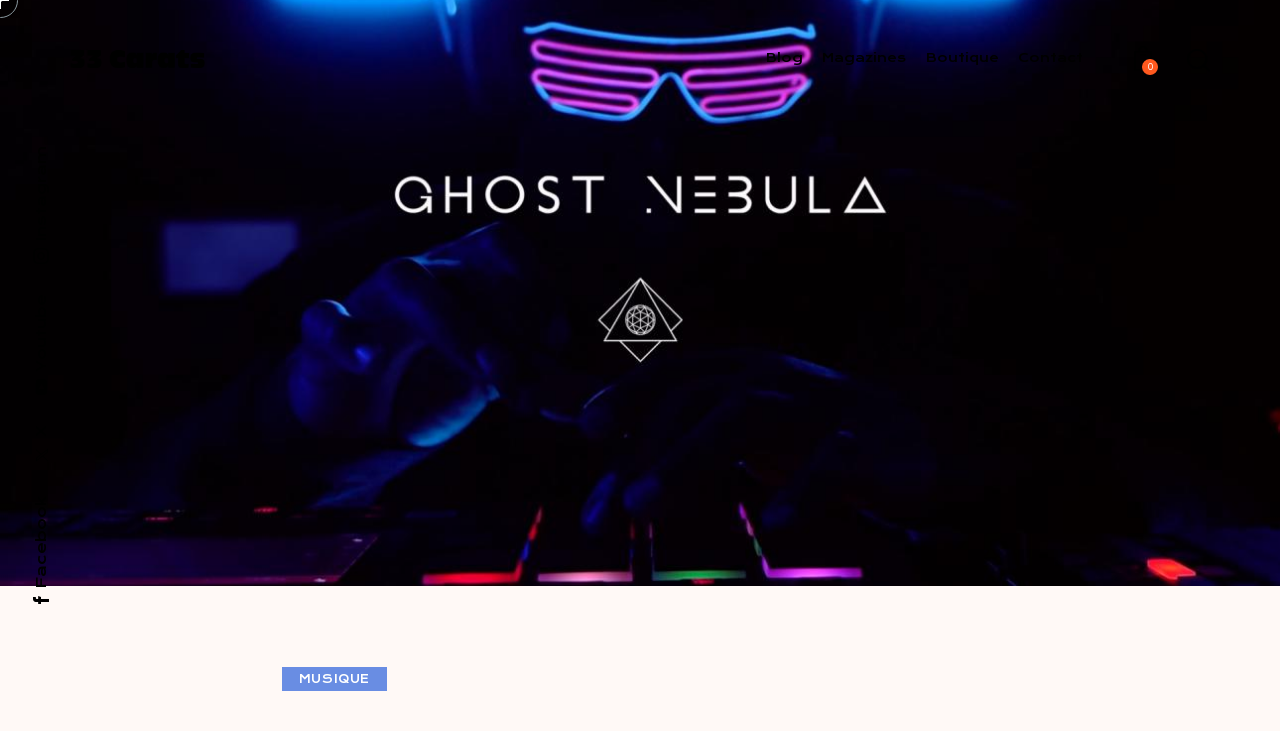

--- FILE ---
content_type: text/html; charset=UTF-8
request_url: https://www.33carats.com/musique/ghost-nebula/
body_size: 25782
content:
<!DOCTYPE html>
<html lang="fr-FR" class="no-js scheme_default">

<head>
				<meta charset="UTF-8">
					<meta name="viewport" content="width=device-width, initial-scale=1">
		<meta name="format-detection" content="telephone=no">
		<link rel="profile" href="//gmpg.org/xfn/11">
		<title>MUSIQUE : GHOST NEBULA, SPACE DJ &#8211; 33 Carats Magazine</title>
<meta name='robots' content='noindex, nofollow' />
<link rel='dns-prefetch' href='//fonts.googleapis.com' />
<link rel="alternate" type="application/rss+xml" title="33 Carats Magazine &raquo; Flux" href="https://www.33carats.com/feed/" />
<link rel="alternate" type="application/rss+xml" title="33 Carats Magazine &raquo; Flux des commentaires" href="https://www.33carats.com/comments/feed/" />
<link rel="alternate" title="oEmbed (JSON)" type="application/json+oembed" href="https://www.33carats.com/wp-json/oembed/1.0/embed?url=https%3A%2F%2Fwww.33carats.com%2Fmusique%2Fghost-nebula%2F" />
<link rel="alternate" title="oEmbed (XML)" type="text/xml+oembed" href="https://www.33carats.com/wp-json/oembed/1.0/embed?url=https%3A%2F%2Fwww.33carats.com%2Fmusique%2Fghost-nebula%2F&#038;format=xml" />
			<meta property="og:type" content="article" />
			<meta property="og:url" content="https://www.33carats.com/musique/ghost-nebula/" />
			<meta property="og:title" content="MUSIQUE : GHOST NEBULA, SPACE DJ" />
			<meta property="og:description" content="Entrez dans l&#039;univers post-apocalyptique de Ghost Nebula ! Vous pourrez écouter son projet Obedience à la Fête des&nbsp;créateurs en mouvement le 13 avril et le&nbsp;21 avril au Melting Crew Awards.
Parcours
D&#039;où vient le style cosmique et mystérieux du producteur, dj et finger drummer Ghost Nebula? Avant de créer des projets aux sonorités electro et afro," />  
							<meta property="og:image" content="https://www.33carats.com/wp-content/uploads/2019/04/ORACLE-FINAL-3-pic-2.jpg"/>
				<style id='wp-img-auto-sizes-contain-inline-css' type='text/css'>
img:is([sizes=auto i],[sizes^="auto," i]){contain-intrinsic-size:3000px 1500px}
/*# sourceURL=wp-img-auto-sizes-contain-inline-css */
</style>
<link property="stylesheet" rel='stylesheet' id='cf7ic_style-css' href='https://www.33carats.com/wp-content/plugins/contact-form-7-image-captcha/css/cf7ic-style.css?ver=3.3.7' type='text/css' media='all' />
<link property="stylesheet" rel='stylesheet' id='trx_addons-icons-css' href='https://www.33carats.com/wp-content/plugins/trx_addons/css/font-icons/css/trx_addons_icons.css' type='text/css' media='all' />
<link property="stylesheet" rel='stylesheet' id='qw_extensions-icons-css' href='https://www.33carats.com/wp-content/plugins/trx_addons/addons/qw-extension/css/font-icons/css/qw_extension_icons.css' type='text/css' media='all' />
<link property="stylesheet" rel='stylesheet' id='ingenioso-font-google_fonts-css' href='https://fonts.googleapis.com/css2?family=Krona+One:ital,wght@0,400&#038;family=Lora:ital,wght@0,400;0,500;0,600;0,700;1,400;1,500;1,600;1,700&#038;family=Kumbh+Sans:wght@100;200;300;400;500;600;700;800;900&#038;subset=latin,latin-ext&#038;display=swap' type='text/css' media='all' />
<link property="stylesheet" rel='stylesheet' id='ingenioso-fontello-css' href='https://www.33carats.com/wp-content/themes/ingenioso/skins/default/css/font-icons/css/fontello.css' type='text/css' media='all' />
<style id='wp-emoji-styles-inline-css' type='text/css'>

	img.wp-smiley, img.emoji {
		display: inline !important;
		border: none !important;
		box-shadow: none !important;
		height: 1em !important;
		width: 1em !important;
		margin: 0 0.07em !important;
		vertical-align: -0.1em !important;
		background: none !important;
		padding: 0 !important;
	}
/*# sourceURL=wp-emoji-styles-inline-css */
</style>
<link property="stylesheet" rel='stylesheet' id='wp-block-library-css' href='https://www.33carats.com/wp-includes/css/dist/block-library/style.min.css?ver=6.9' type='text/css' media='all' />
<link property="stylesheet" rel='stylesheet' id='wc-blocks-style-css' href='https://www.33carats.com/wp-content/plugins/woocommerce/assets/client/blocks/wc-blocks.css?ver=wc-10.4.3' type='text/css' media='all' />
<style id='global-styles-inline-css' type='text/css'>
:root{--wp--preset--aspect-ratio--square: 1;--wp--preset--aspect-ratio--4-3: 4/3;--wp--preset--aspect-ratio--3-4: 3/4;--wp--preset--aspect-ratio--3-2: 3/2;--wp--preset--aspect-ratio--2-3: 2/3;--wp--preset--aspect-ratio--16-9: 16/9;--wp--preset--aspect-ratio--9-16: 9/16;--wp--preset--color--black: #000000;--wp--preset--color--cyan-bluish-gray: #abb8c3;--wp--preset--color--white: #ffffff;--wp--preset--color--pale-pink: #f78da7;--wp--preset--color--vivid-red: #cf2e2e;--wp--preset--color--luminous-vivid-orange: #ff6900;--wp--preset--color--luminous-vivid-amber: #fcb900;--wp--preset--color--light-green-cyan: #7bdcb5;--wp--preset--color--vivid-green-cyan: #00d084;--wp--preset--color--pale-cyan-blue: #8ed1fc;--wp--preset--color--vivid-cyan-blue: #0693e3;--wp--preset--color--vivid-purple: #9b51e0;--wp--preset--color--bg-color: #FFF9F6;--wp--preset--color--bd-color: #0C0C0C;--wp--preset--color--text-dark: #000000;--wp--preset--color--text-light: #D9410D;--wp--preset--color--text-link: #FF591F;--wp--preset--color--text-hover: #C73705;--wp--preset--color--text-link-2: #698DE3;--wp--preset--color--text-hover-2: #222BB7;--wp--preset--color--text-link-3: #F3A72D;--wp--preset--color--text-hover-3: #D48911;--wp--preset--gradient--vivid-cyan-blue-to-vivid-purple: linear-gradient(135deg,rgb(6,147,227) 0%,rgb(155,81,224) 100%);--wp--preset--gradient--light-green-cyan-to-vivid-green-cyan: linear-gradient(135deg,rgb(122,220,180) 0%,rgb(0,208,130) 100%);--wp--preset--gradient--luminous-vivid-amber-to-luminous-vivid-orange: linear-gradient(135deg,rgb(252,185,0) 0%,rgb(255,105,0) 100%);--wp--preset--gradient--luminous-vivid-orange-to-vivid-red: linear-gradient(135deg,rgb(255,105,0) 0%,rgb(207,46,46) 100%);--wp--preset--gradient--very-light-gray-to-cyan-bluish-gray: linear-gradient(135deg,rgb(238,238,238) 0%,rgb(169,184,195) 100%);--wp--preset--gradient--cool-to-warm-spectrum: linear-gradient(135deg,rgb(74,234,220) 0%,rgb(151,120,209) 20%,rgb(207,42,186) 40%,rgb(238,44,130) 60%,rgb(251,105,98) 80%,rgb(254,248,76) 100%);--wp--preset--gradient--blush-light-purple: linear-gradient(135deg,rgb(255,206,236) 0%,rgb(152,150,240) 100%);--wp--preset--gradient--blush-bordeaux: linear-gradient(135deg,rgb(254,205,165) 0%,rgb(254,45,45) 50%,rgb(107,0,62) 100%);--wp--preset--gradient--luminous-dusk: linear-gradient(135deg,rgb(255,203,112) 0%,rgb(199,81,192) 50%,rgb(65,88,208) 100%);--wp--preset--gradient--pale-ocean: linear-gradient(135deg,rgb(255,245,203) 0%,rgb(182,227,212) 50%,rgb(51,167,181) 100%);--wp--preset--gradient--electric-grass: linear-gradient(135deg,rgb(202,248,128) 0%,rgb(113,206,126) 100%);--wp--preset--gradient--midnight: linear-gradient(135deg,rgb(2,3,129) 0%,rgb(40,116,252) 100%);--wp--preset--gradient--vertical-link-to-hover: linear-gradient(to bottom,var(--theme-color-text_link) 0%,var(--theme-color-text_hover) 100%);--wp--preset--gradient--diagonal-link-to-hover: linear-gradient(to bottom right,var(--theme-color-text_link) 0%,var(--theme-color-text_hover) 100%);--wp--preset--font-size--small: 13px;--wp--preset--font-size--medium: clamp(14px, 0.875rem + ((1vw - 3.2px) * 0.619), 20px);--wp--preset--font-size--large: clamp(22.041px, 1.378rem + ((1vw - 3.2px) * 1.439), 36px);--wp--preset--font-size--x-large: clamp(25.014px, 1.563rem + ((1vw - 3.2px) * 1.751), 42px);--wp--preset--font-family--p-font: "Kumbh Sans",sans-serif;--wp--preset--font-family--post-font: inherit;--wp--preset--font-family--h-1-font: "Krona One",sans-serif;--wp--preset--font-family--other-font: Lora,sans-serif;--wp--preset--spacing--20: 0.44rem;--wp--preset--spacing--30: 0.67rem;--wp--preset--spacing--40: 1rem;--wp--preset--spacing--50: 1.5rem;--wp--preset--spacing--60: 2.25rem;--wp--preset--spacing--70: 3.38rem;--wp--preset--spacing--80: 5.06rem;--wp--preset--shadow--natural: 6px 6px 9px rgba(0, 0, 0, 0.2);--wp--preset--shadow--deep: 12px 12px 50px rgba(0, 0, 0, 0.4);--wp--preset--shadow--sharp: 6px 6px 0px rgba(0, 0, 0, 0.2);--wp--preset--shadow--outlined: 6px 6px 0px -3px rgb(255, 255, 255), 6px 6px rgb(0, 0, 0);--wp--preset--shadow--crisp: 6px 6px 0px rgb(0, 0, 0);--wp--custom--spacing--tiny: var(--sc-space-tiny,   1rem);--wp--custom--spacing--small: var(--sc-space-small,  2rem);--wp--custom--spacing--medium: var(--sc-space-medium, 3.3333rem);--wp--custom--spacing--large: var(--sc-space-large,  6.6667rem);--wp--custom--spacing--huge: var(--sc-space-huge,   8.6667rem);}:root { --wp--style--global--content-size: 840px;--wp--style--global--wide-size: 1290px; }:where(body) { margin: 0; }.wp-site-blocks > .alignleft { float: left; margin-right: 2em; }.wp-site-blocks > .alignright { float: right; margin-left: 2em; }.wp-site-blocks > .aligncenter { justify-content: center; margin-left: auto; margin-right: auto; }:where(.is-layout-flex){gap: 0.5em;}:where(.is-layout-grid){gap: 0.5em;}.is-layout-flow > .alignleft{float: left;margin-inline-start: 0;margin-inline-end: 2em;}.is-layout-flow > .alignright{float: right;margin-inline-start: 2em;margin-inline-end: 0;}.is-layout-flow > .aligncenter{margin-left: auto !important;margin-right: auto !important;}.is-layout-constrained > .alignleft{float: left;margin-inline-start: 0;margin-inline-end: 2em;}.is-layout-constrained > .alignright{float: right;margin-inline-start: 2em;margin-inline-end: 0;}.is-layout-constrained > .aligncenter{margin-left: auto !important;margin-right: auto !important;}.is-layout-constrained > :where(:not(.alignleft):not(.alignright):not(.alignfull)){max-width: var(--wp--style--global--content-size);margin-left: auto !important;margin-right: auto !important;}.is-layout-constrained > .alignwide{max-width: var(--wp--style--global--wide-size);}body .is-layout-flex{display: flex;}.is-layout-flex{flex-wrap: wrap;align-items: center;}.is-layout-flex > :is(*, div){margin: 0;}body .is-layout-grid{display: grid;}.is-layout-grid > :is(*, div){margin: 0;}body{padding-top: 0px;padding-right: 0px;padding-bottom: 0px;padding-left: 0px;}a:where(:not(.wp-element-button)){text-decoration: underline;}:root :where(.wp-element-button, .wp-block-button__link){background-color: #32373c;border-width: 0;color: #fff;font-family: inherit;font-size: inherit;font-style: inherit;font-weight: inherit;letter-spacing: inherit;line-height: inherit;padding-top: calc(0.667em + 2px);padding-right: calc(1.333em + 2px);padding-bottom: calc(0.667em + 2px);padding-left: calc(1.333em + 2px);text-decoration: none;text-transform: inherit;}.has-black-color{color: var(--wp--preset--color--black) !important;}.has-cyan-bluish-gray-color{color: var(--wp--preset--color--cyan-bluish-gray) !important;}.has-white-color{color: var(--wp--preset--color--white) !important;}.has-pale-pink-color{color: var(--wp--preset--color--pale-pink) !important;}.has-vivid-red-color{color: var(--wp--preset--color--vivid-red) !important;}.has-luminous-vivid-orange-color{color: var(--wp--preset--color--luminous-vivid-orange) !important;}.has-luminous-vivid-amber-color{color: var(--wp--preset--color--luminous-vivid-amber) !important;}.has-light-green-cyan-color{color: var(--wp--preset--color--light-green-cyan) !important;}.has-vivid-green-cyan-color{color: var(--wp--preset--color--vivid-green-cyan) !important;}.has-pale-cyan-blue-color{color: var(--wp--preset--color--pale-cyan-blue) !important;}.has-vivid-cyan-blue-color{color: var(--wp--preset--color--vivid-cyan-blue) !important;}.has-vivid-purple-color{color: var(--wp--preset--color--vivid-purple) !important;}.has-bg-color-color{color: var(--wp--preset--color--bg-color) !important;}.has-bd-color-color{color: var(--wp--preset--color--bd-color) !important;}.has-text-dark-color{color: var(--wp--preset--color--text-dark) !important;}.has-text-light-color{color: var(--wp--preset--color--text-light) !important;}.has-text-link-color{color: var(--wp--preset--color--text-link) !important;}.has-text-hover-color{color: var(--wp--preset--color--text-hover) !important;}.has-text-link-2-color{color: var(--wp--preset--color--text-link-2) !important;}.has-text-hover-2-color{color: var(--wp--preset--color--text-hover-2) !important;}.has-text-link-3-color{color: var(--wp--preset--color--text-link-3) !important;}.has-text-hover-3-color{color: var(--wp--preset--color--text-hover-3) !important;}.has-black-background-color{background-color: var(--wp--preset--color--black) !important;}.has-cyan-bluish-gray-background-color{background-color: var(--wp--preset--color--cyan-bluish-gray) !important;}.has-white-background-color{background-color: var(--wp--preset--color--white) !important;}.has-pale-pink-background-color{background-color: var(--wp--preset--color--pale-pink) !important;}.has-vivid-red-background-color{background-color: var(--wp--preset--color--vivid-red) !important;}.has-luminous-vivid-orange-background-color{background-color: var(--wp--preset--color--luminous-vivid-orange) !important;}.has-luminous-vivid-amber-background-color{background-color: var(--wp--preset--color--luminous-vivid-amber) !important;}.has-light-green-cyan-background-color{background-color: var(--wp--preset--color--light-green-cyan) !important;}.has-vivid-green-cyan-background-color{background-color: var(--wp--preset--color--vivid-green-cyan) !important;}.has-pale-cyan-blue-background-color{background-color: var(--wp--preset--color--pale-cyan-blue) !important;}.has-vivid-cyan-blue-background-color{background-color: var(--wp--preset--color--vivid-cyan-blue) !important;}.has-vivid-purple-background-color{background-color: var(--wp--preset--color--vivid-purple) !important;}.has-bg-color-background-color{background-color: var(--wp--preset--color--bg-color) !important;}.has-bd-color-background-color{background-color: var(--wp--preset--color--bd-color) !important;}.has-text-dark-background-color{background-color: var(--wp--preset--color--text-dark) !important;}.has-text-light-background-color{background-color: var(--wp--preset--color--text-light) !important;}.has-text-link-background-color{background-color: var(--wp--preset--color--text-link) !important;}.has-text-hover-background-color{background-color: var(--wp--preset--color--text-hover) !important;}.has-text-link-2-background-color{background-color: var(--wp--preset--color--text-link-2) !important;}.has-text-hover-2-background-color{background-color: var(--wp--preset--color--text-hover-2) !important;}.has-text-link-3-background-color{background-color: var(--wp--preset--color--text-link-3) !important;}.has-text-hover-3-background-color{background-color: var(--wp--preset--color--text-hover-3) !important;}.has-black-border-color{border-color: var(--wp--preset--color--black) !important;}.has-cyan-bluish-gray-border-color{border-color: var(--wp--preset--color--cyan-bluish-gray) !important;}.has-white-border-color{border-color: var(--wp--preset--color--white) !important;}.has-pale-pink-border-color{border-color: var(--wp--preset--color--pale-pink) !important;}.has-vivid-red-border-color{border-color: var(--wp--preset--color--vivid-red) !important;}.has-luminous-vivid-orange-border-color{border-color: var(--wp--preset--color--luminous-vivid-orange) !important;}.has-luminous-vivid-amber-border-color{border-color: var(--wp--preset--color--luminous-vivid-amber) !important;}.has-light-green-cyan-border-color{border-color: var(--wp--preset--color--light-green-cyan) !important;}.has-vivid-green-cyan-border-color{border-color: var(--wp--preset--color--vivid-green-cyan) !important;}.has-pale-cyan-blue-border-color{border-color: var(--wp--preset--color--pale-cyan-blue) !important;}.has-vivid-cyan-blue-border-color{border-color: var(--wp--preset--color--vivid-cyan-blue) !important;}.has-vivid-purple-border-color{border-color: var(--wp--preset--color--vivid-purple) !important;}.has-bg-color-border-color{border-color: var(--wp--preset--color--bg-color) !important;}.has-bd-color-border-color{border-color: var(--wp--preset--color--bd-color) !important;}.has-text-dark-border-color{border-color: var(--wp--preset--color--text-dark) !important;}.has-text-light-border-color{border-color: var(--wp--preset--color--text-light) !important;}.has-text-link-border-color{border-color: var(--wp--preset--color--text-link) !important;}.has-text-hover-border-color{border-color: var(--wp--preset--color--text-hover) !important;}.has-text-link-2-border-color{border-color: var(--wp--preset--color--text-link-2) !important;}.has-text-hover-2-border-color{border-color: var(--wp--preset--color--text-hover-2) !important;}.has-text-link-3-border-color{border-color: var(--wp--preset--color--text-link-3) !important;}.has-text-hover-3-border-color{border-color: var(--wp--preset--color--text-hover-3) !important;}.has-vivid-cyan-blue-to-vivid-purple-gradient-background{background: var(--wp--preset--gradient--vivid-cyan-blue-to-vivid-purple) !important;}.has-light-green-cyan-to-vivid-green-cyan-gradient-background{background: var(--wp--preset--gradient--light-green-cyan-to-vivid-green-cyan) !important;}.has-luminous-vivid-amber-to-luminous-vivid-orange-gradient-background{background: var(--wp--preset--gradient--luminous-vivid-amber-to-luminous-vivid-orange) !important;}.has-luminous-vivid-orange-to-vivid-red-gradient-background{background: var(--wp--preset--gradient--luminous-vivid-orange-to-vivid-red) !important;}.has-very-light-gray-to-cyan-bluish-gray-gradient-background{background: var(--wp--preset--gradient--very-light-gray-to-cyan-bluish-gray) !important;}.has-cool-to-warm-spectrum-gradient-background{background: var(--wp--preset--gradient--cool-to-warm-spectrum) !important;}.has-blush-light-purple-gradient-background{background: var(--wp--preset--gradient--blush-light-purple) !important;}.has-blush-bordeaux-gradient-background{background: var(--wp--preset--gradient--blush-bordeaux) !important;}.has-luminous-dusk-gradient-background{background: var(--wp--preset--gradient--luminous-dusk) !important;}.has-pale-ocean-gradient-background{background: var(--wp--preset--gradient--pale-ocean) !important;}.has-electric-grass-gradient-background{background: var(--wp--preset--gradient--electric-grass) !important;}.has-midnight-gradient-background{background: var(--wp--preset--gradient--midnight) !important;}.has-vertical-link-to-hover-gradient-background{background: var(--wp--preset--gradient--vertical-link-to-hover) !important;}.has-diagonal-link-to-hover-gradient-background{background: var(--wp--preset--gradient--diagonal-link-to-hover) !important;}.has-small-font-size{font-size: var(--wp--preset--font-size--small) !important;}.has-medium-font-size{font-size: var(--wp--preset--font-size--medium) !important;}.has-large-font-size{font-size: var(--wp--preset--font-size--large) !important;}.has-x-large-font-size{font-size: var(--wp--preset--font-size--x-large) !important;}.has-p-font-font-family{font-family: var(--wp--preset--font-family--p-font) !important;}.has-post-font-font-family{font-family: var(--wp--preset--font-family--post-font) !important;}.has-h-1-font-font-family{font-family: var(--wp--preset--font-family--h-1-font) !important;}.has-other-font-font-family{font-family: var(--wp--preset--font-family--other-font) !important;}
/*# sourceURL=global-styles-inline-css */
</style>


<link property="stylesheet" rel='stylesheet' id='magnific-popup-css' href='https://www.33carats.com/wp-content/plugins/trx_addons/js/magnific/magnific-popup.min.css' type='text/css' media='all' />
<link property="stylesheet" rel='stylesheet' id='woocommerce-layout-css' href='https://www.33carats.com/wp-content/plugins/woocommerce/assets/css/woocommerce-layout.css?ver=10.4.3' type='text/css' media='all' />
<link property="stylesheet" rel='stylesheet' id='woocommerce-smallscreen-css' href='https://www.33carats.com/wp-content/plugins/woocommerce/assets/css/woocommerce-smallscreen.css?ver=10.4.3' type='text/css' media='only screen and (max-width: 768px)' />
<link property="stylesheet" rel='stylesheet' id='woocommerce-general-css' href='https://www.33carats.com/wp-content/plugins/woocommerce/assets/css/woocommerce.css?ver=10.4.3' type='text/css' media='all' />
<style id='woocommerce-inline-inline-css' type='text/css'>
.woocommerce form .form-row .required { visibility: visible; }
/*# sourceURL=woocommerce-inline-inline-css */
</style>

<link property="stylesheet" rel='stylesheet' id='elementor-frontend-css' href='https://www.33carats.com/wp-content/plugins/elementor/assets/css/frontend.min.css?ver=3.29.2' type='text/css' media='all' />
<style id='elementor-frontend-inline-css' type='text/css'>
.elementor-kit-15{--e-global-color-primary:#6EC1E4;--e-global-color-secondary:#54595F;--e-global-color-text:#7A7A7A;--e-global-color-accent:#61CE70;--e-global-color-61c01e98:#4054B2;--e-global-color-69bf31ed:#23A455;--e-global-color-7a1ccbe5:#000;--e-global-color-13ed1179:#FFFFFF;--e-global-typography-primary-font-family:"Roboto";--e-global-typography-primary-font-weight:600;--e-global-typography-secondary-font-family:"Roboto Slab";--e-global-typography-secondary-font-weight:400;--e-global-typography-text-font-family:"Roboto";--e-global-typography-text-font-weight:400;--e-global-typography-accent-font-family:"Roboto";--e-global-typography-accent-font-weight:500;background-color:#FFFFFF;}.elementor-section.elementor-section-boxed > .elementor-container{max-width:1320px;}.e-con{--container-max-width:1320px;--container-default-padding-top:0px;--container-default-padding-right:0px;--container-default-padding-bottom:0px;--container-default-padding-left:0px;}.elementor-widget:not(:last-child){--kit-widget-spacing:0px;}.elementor-element{--widgets-spacing:0px 0px;--widgets-spacing-row:0px;--widgets-spacing-column:0px;}{}.sc_layouts_title_caption{display:var(--page-title-display);}@media(max-width:1024px){.elementor-section.elementor-section-boxed > .elementor-container{max-width:1024px;}.e-con{--container-max-width:1024px;}}@media(max-width:767px){.elementor-section.elementor-section-boxed > .elementor-container{max-width:767px;}.e-con{--container-max-width:767px;}}
/*# sourceURL=elementor-frontend-inline-css */
</style>
<style id="elementor-post-4614">.elementor-4614 .elementor-element.elementor-element-610d030b > .elementor-container > .elementor-column > .elementor-widget-wrap{align-content:center;align-items:center;}.elementor-4614 .elementor-element.elementor-element-610d030b > .elementor-background-overlay{opacity:0.6;transition:background 0.3s, border-radius 0.3s, opacity 0.3s;}.elementor-4614 .elementor-element.elementor-element-610d030b .trx_addons_bg_text{z-index:0;}.elementor-4614 .elementor-element.elementor-element-610d030b .trx_addons_bg_text.trx_addons_marquee_wrap:not(.trx_addons_marquee_reverse) .trx_addons_marquee_element{padding-right:50px;}.elementor-4614 .elementor-element.elementor-element-610d030b .trx_addons_bg_text.trx_addons_marquee_wrap.trx_addons_marquee_reverse .trx_addons_marquee_element{padding-left:50px;}.elementor-4614 .elementor-element.elementor-element-610d030b{transition:background 0.3s, border 0.3s, border-radius 0.3s, box-shadow 0.3s;}.elementor-4614 .elementor-element.elementor-element-26d7efda > .elementor-element-populated.elementor-column-wrap{padding:0px 0px 0px 0px;}.elementor-4614 .elementor-element.elementor-element-26d7efda > .elementor-element-populated.elementor-widget-wrap{padding:0px 0px 0px 0px;}.elementor-4614 .elementor-element.elementor-element-3061cd6b > .elementor-container > .elementor-column > .elementor-widget-wrap{align-content:center;align-items:center;}.elementor-4614 .elementor-element.elementor-element-3061cd6b .trx_addons_bg_text{z-index:0;}.elementor-4614 .elementor-element.elementor-element-3061cd6b .trx_addons_bg_text.trx_addons_marquee_wrap:not(.trx_addons_marquee_reverse) .trx_addons_marquee_element{padding-right:50px;}.elementor-4614 .elementor-element.elementor-element-3061cd6b .trx_addons_bg_text.trx_addons_marquee_wrap.trx_addons_marquee_reverse .trx_addons_marquee_element{padding-left:50px;}.elementor-4614 .elementor-element.elementor-element-3061cd6b{padding:28px 55px 28px 55px;}.elementor-4614 .elementor-element.elementor-element-58bfe2a7 > .elementor-widget-container{margin:0px 75px 0px 0px;}.elementor-4614 .elementor-element.elementor-element-58bfe2a7.elementor-element{--flex-grow:0;--flex-shrink:0;}.elementor-4614 .elementor-element.elementor-element-58bfe2a7 .logo_image{max-height:45px;}.elementor-4614 .elementor-element.elementor-element-09b1412 > .elementor-widget-container{margin:-3px 0px 0px 16px;}.elementor-4614 .elementor-element.elementor-element-57d98f2d > .elementor-widget-container{margin:-3px 0px 0px 8px;}.elementor-4614 .elementor-element.elementor-element-920e1da{--display:flex;--flex-direction:column;--container-widget-width:100%;--container-widget-height:initial;--container-widget-flex-grow:0;--container-widget-align-self:initial;--flex-wrap-mobile:wrap;}.elementor-4614 .elementor-element.elementor-element-920e1da .trx_addons_bg_text{z-index:0;}.elementor-4614 .elementor-element.elementor-element-920e1da .trx_addons_bg_text.trx_addons_marquee_wrap:not(.trx_addons_marquee_reverse) .trx_addons_marquee_element{padding-right:50px;}.elementor-4614 .elementor-element.elementor-element-920e1da .trx_addons_bg_text.trx_addons_marquee_wrap.trx_addons_marquee_reverse .trx_addons_marquee_element{padding-left:50px;}.elementor-4614 .elementor-element.elementor-element-f2f06ba .logo_image{max-height:80px;}.elementor-4614 .elementor-element.elementor-element-6f6712b{--display:flex;--flex-direction:column;--container-widget-width:100%;--container-widget-height:initial;--container-widget-flex-grow:0;--container-widget-align-self:initial;--flex-wrap-mobile:wrap;}.elementor-4614 .elementor-element.elementor-element-6f6712b .trx_addons_bg_text{z-index:0;}.elementor-4614 .elementor-element.elementor-element-6f6712b .trx_addons_bg_text.trx_addons_marquee_wrap:not(.trx_addons_marquee_reverse) .trx_addons_marquee_element{padding-right:50px;}.elementor-4614 .elementor-element.elementor-element-6f6712b .trx_addons_bg_text.trx_addons_marquee_wrap.trx_addons_marquee_reverse .trx_addons_marquee_element{padding-left:50px;}.elementor-4614 .elementor-element.elementor-element-8af86bc{--spacer-size:50px;}.trx-addons-layout--edit-mode .trx-addons-layout__inner{background-color:var(--theme-color-bg_color);}.trx-addons-layout--single-preview .trx-addons-layout__inner{background-color:var(--theme-color-bg_color);}@media(max-width:1024px){.elementor-4614 .elementor-element.elementor-element-3061cd6b{padding:20px 40px 20px 40px;}}@media(max-width:767px){.elementor-4614 .elementor-element.elementor-element-58bfe2a7{width:var( --container-widget-width, 176px );max-width:176px;--container-widget-width:176px;--container-widget-flex-grow:0;}.elementor-4614 .elementor-element.elementor-element-58bfe2a7.elementor-element{--align-self:center;--flex-grow:1;--flex-shrink:0;}.elementor-4614 .elementor-element.elementor-element-58bfe2a7 .logo_image{max-height:88px;}.elementor-4614 .elementor-element.elementor-element-651946c3{width:100%;}.elementor-bc-flex-widget .elementor-4614 .elementor-element.elementor-element-651946c3.elementor-column .elementor-widget-wrap{align-items:center;}.elementor-4614 .elementor-element.elementor-element-651946c3.elementor-column.elementor-element[data-element_type="column"] > .elementor-widget-wrap.elementor-element-populated{align-content:center;align-items:center;}.elementor-4614 .elementor-element.elementor-element-651946c3.elementor-column > .elementor-widget-wrap{justify-content:flex-end;}.elementor-4614 .elementor-element.elementor-element-143b2ee > .elementor-widget-container{margin:0px 0px 0px 0px;padding:0px 0px 0px 0px;}.elementor-4614 .elementor-element.elementor-element-143b2ee.elementor-element{--order:99999 /* order end hack */;}.elementor-4614 .elementor-element.elementor-element-09b1412 > .elementor-widget-container{margin:0px 0px 0px 0px;padding:0px 0px 0px 0px;}.elementor-4614 .elementor-element.elementor-element-57d98f2d > .elementor-widget-container{margin:0px 0px 0px 0px;padding:0px 0px 0px 0px;}.elementor-4614 .elementor-element.elementor-element-f2f06ba.elementor-element{--align-self:center;--order:-99999 /* order start hack */;}.elementor-4614 .elementor-element.elementor-element-f2f06ba .logo_image{max-height:47px;}.elementor-4614 .elementor-element.elementor-element-71043ce > .elementor-widget-container{margin:0px 0px 0px 0px;padding:0px 0px 0px 0px;}.elementor-4614 .elementor-element.elementor-element-71043ce.elementor-element{--align-self:center;--order:-99999 /* order start hack */;--flex-grow:1;--flex-shrink:0;}.elementor-4614 .elementor-element.elementor-element-8af86bc{--spacer-size:30px;}}@media(min-width:768px){.elementor-4614 .elementor-element.elementor-element-601f8e2a{width:31.197%;}.elementor-4614 .elementor-element.elementor-element-651946c3{width:68.735%;}}</style>
<style id="elementor-post-18274">.elementor-18274 .elementor-element.elementor-element-af41e38 > .elementor-container > .elementor-column > .elementor-widget-wrap{align-content:center;align-items:center;}.elementor-18274 .elementor-element.elementor-element-af41e38:not(.elementor-motion-effects-element-type-background), .elementor-18274 .elementor-element.elementor-element-af41e38 > .elementor-motion-effects-container > .elementor-motion-effects-layer{background-color:#16100D;}.elementor-18274 .elementor-element.elementor-element-af41e38 .trx_addons_bg_text{z-index:0;}.elementor-18274 .elementor-element.elementor-element-af41e38 .trx_addons_bg_text.trx_addons_marquee_wrap:not(.trx_addons_marquee_reverse) .trx_addons_marquee_element{padding-right:50px;}.elementor-18274 .elementor-element.elementor-element-af41e38 .trx_addons_bg_text.trx_addons_marquee_wrap.trx_addons_marquee_reverse .trx_addons_marquee_element{padding-left:50px;}.elementor-18274 .elementor-element.elementor-element-af41e38{transition:background 0.3s, border 0.3s, border-radius 0.3s, box-shadow 0.3s;margin-top:0px;margin-bottom:0px;padding:0px 0px 0px 0px;}.elementor-18274 .elementor-element.elementor-element-af41e38 > .elementor-background-overlay{transition:background 0.3s, border-radius 0.3s, opacity 0.3s;}.elementor-bc-flex-widget .elementor-18274 .elementor-element.elementor-element-080431f.elementor-column .elementor-widget-wrap{align-items:flex-start;}.elementor-18274 .elementor-element.elementor-element-080431f.elementor-column.elementor-element[data-element_type="column"] > .elementor-widget-wrap.elementor-element-populated{align-content:flex-start;align-items:flex-start;}.elementor-18274 .elementor-element.elementor-element-080431f.elementor-column > .elementor-widget-wrap{justify-content:flex-start;}.elementor-18274 .elementor-element.elementor-element-4c1dc12{--spacer-size:25px;}.elementor-18274 .elementor-element.elementor-element-24e0cd8{width:var( --container-widget-width, 67.229% );max-width:67.229%;--container-widget-width:67.229%;--container-widget-flex-grow:0;grid-column:span 1;grid-row:span 1;}.elementor-18274 .elementor-element.elementor-element-24e0cd8 > .elementor-widget-container{margin:-1px -1px -1px -1px;padding:1px 1px 1px 1px;}.elementor-18274 .elementor-element.elementor-element-24e0cd8.elementor-element{--align-self:center;--flex-grow:0;--flex-shrink:0;}.elementor-18274 .elementor-element.elementor-element-24e0cd8 .logo_image{max-height:110px;}.elementor-18274 .elementor-element.elementor-element-974700e:not(.elementor-motion-effects-element-type-background), .elementor-18274 .elementor-element.elementor-element-974700e > .elementor-motion-effects-container > .elementor-motion-effects-layer{background-color:#16100D;}.elementor-18274 .elementor-element.elementor-element-974700e .trx_addons_bg_text{z-index:0;}.elementor-18274 .elementor-element.elementor-element-974700e .trx_addons_bg_text.trx_addons_marquee_wrap:not(.trx_addons_marquee_reverse) .trx_addons_marquee_element{padding-right:50px;}.elementor-18274 .elementor-element.elementor-element-974700e .trx_addons_bg_text.trx_addons_marquee_wrap.trx_addons_marquee_reverse .trx_addons_marquee_element{padding-left:50px;}.elementor-18274 .elementor-element.elementor-element-974700e{transition:background 0.3s, border 0.3s, border-radius 0.3s, box-shadow 0.3s;padding:0px 0px 0px 0px;}.elementor-18274 .elementor-element.elementor-element-974700e > .elementor-background-overlay{transition:background 0.3s, border-radius 0.3s, opacity 0.3s;}.elementor-18274 .elementor-element.elementor-element-de1c22f{width:var( --container-widget-width, 67.089% );max-width:67.089%;--container-widget-width:67.089%;--container-widget-flex-grow:0;}.elementor-18274 .elementor-element.elementor-element-de1c22f.elementor-element{--align-self:flex-start;--flex-grow:0;--flex-shrink:0;}.elementor-18274 .elementor-element.elementor-element-4630320{--spacer-size:100px;}.elementor-18274 .elementor-element.elementor-element-6526f4d > .elementor-container > .elementor-column > .elementor-widget-wrap{align-content:center;align-items:center;}.elementor-18274 .elementor-element.elementor-element-6526f4d .trx_addons_bg_text{z-index:0;}.elementor-18274 .elementor-element.elementor-element-6526f4d .trx_addons_bg_text.trx_addons_marquee_wrap:not(.trx_addons_marquee_reverse) .trx_addons_marquee_element{padding-right:50px;}.elementor-18274 .elementor-element.elementor-element-6526f4d .trx_addons_bg_text.trx_addons_marquee_wrap.trx_addons_marquee_reverse .trx_addons_marquee_element{padding-left:50px;}.elementor-18274 .elementor-element.elementor-element-6526f4d{transition:background 0.3s, border 0.3s, border-radius 0.3s, box-shadow 0.3s;margin-top:0px;margin-bottom:0px;padding:0px 0px 0px 0px;}.elementor-18274 .elementor-element.elementor-element-6526f4d > .elementor-background-overlay{transition:background 0.3s, border-radius 0.3s, opacity 0.3s;}.elementor-bc-flex-widget .elementor-18274 .elementor-element.elementor-element-0cfe9f2.elementor-column .elementor-widget-wrap{align-items:flex-start;}.elementor-18274 .elementor-element.elementor-element-0cfe9f2.elementor-column.elementor-element[data-element_type="column"] > .elementor-widget-wrap.elementor-element-populated{align-content:flex-start;align-items:flex-start;}.elementor-18274 .elementor-element.elementor-element-0cfe9f2.elementor-column > .elementor-widget-wrap{justify-content:flex-start;}.elementor-18274 .elementor-element.elementor-element-61cd31a{--spacer-size:50px;}.elementor-18274 .elementor-element.elementor-element-a23c4f1{width:var( --container-widget-width, 67.229% );max-width:67.229%;--container-widget-width:67.229%;--container-widget-flex-grow:0;grid-column:span 1;grid-row:span 1;}.elementor-18274 .elementor-element.elementor-element-a23c4f1 > .elementor-widget-container{margin:-1px -1px -1px -1px;padding:1px 1px 1px 1px;}.elementor-18274 .elementor-element.elementor-element-a23c4f1.elementor-element{--align-self:center;--flex-grow:0;--flex-shrink:0;}.elementor-18274 .elementor-element.elementor-element-a23c4f1 .logo_image{max-height:160px;}.elementor-18274 .elementor-element.elementor-element-097f910 > .elementor-container > .elementor-column > .elementor-widget-wrap{align-content:center;align-items:center;}.elementor-18274 .elementor-element.elementor-element-097f910 .trx_addons_bg_text{z-index:0;}.elementor-18274 .elementor-element.elementor-element-097f910 .trx_addons_bg_text.trx_addons_marquee_wrap:not(.trx_addons_marquee_reverse) .trx_addons_marquee_element{padding-right:50px;}.elementor-18274 .elementor-element.elementor-element-097f910 .trx_addons_bg_text.trx_addons_marquee_wrap.trx_addons_marquee_reverse .trx_addons_marquee_element{padding-left:50px;}.elementor-18274 .elementor-element.elementor-element-097f910{transition:background 0.3s, border 0.3s, border-radius 0.3s, box-shadow 0.3s;padding:0px 0px 0px 0px;}.elementor-18274 .elementor-element.elementor-element-097f910 > .elementor-background-overlay{transition:background 0.3s, border-radius 0.3s, opacity 0.3s;}.elementor-18274 .elementor-element.elementor-element-2203652{width:var( --container-widget-width, 67.089% );max-width:67.089%;--container-widget-width:67.089%;--container-widget-flex-grow:0;}.elementor-18274 .elementor-element.elementor-element-2203652.elementor-element{--align-self:flex-start;--flex-grow:0;--flex-shrink:0;}.elementor-18274 .elementor-element.elementor-element-2d1f4b6{--spacer-size:100px;}.elementor-18274 .elementor-element.elementor-element-1cdb750:not(.elementor-motion-effects-element-type-background), .elementor-18274 .elementor-element.elementor-element-1cdb750 > .elementor-motion-effects-container > .elementor-motion-effects-layer{background-color:#16100D;}.elementor-18274 .elementor-element.elementor-element-1cdb750 .trx_addons_bg_text{z-index:0;}.elementor-18274 .elementor-element.elementor-element-1cdb750 .trx_addons_bg_text.trx_addons_marquee_wrap:not(.trx_addons_marquee_reverse) .trx_addons_marquee_element{padding-right:50px;}.elementor-18274 .elementor-element.elementor-element-1cdb750 .trx_addons_bg_text.trx_addons_marquee_wrap.trx_addons_marquee_reverse .trx_addons_marquee_element{padding-left:50px;}.elementor-18274 .elementor-element.elementor-element-1cdb750{transition:background 0.3s, border 0.3s, border-radius 0.3s, box-shadow 0.3s;padding:0px 0px 0px 0px;}.elementor-18274 .elementor-element.elementor-element-1cdb750 > .elementor-background-overlay{transition:background 0.3s, border-radius 0.3s, opacity 0.3s;}.elementor-18274 .elementor-element.elementor-element-8d7f1da{--divider-border-style:solid;--divider-color:#31241E;--divider-border-width:1px;}.elementor-18274 .elementor-element.elementor-element-8d7f1da .elementor-divider-separator{width:100%;}.elementor-18274 .elementor-element.elementor-element-8d7f1da .elementor-divider{padding-block-start:10px;padding-block-end:10px;}.elementor-18274 .elementor-element.elementor-element-78269ce{font-size:16px;color:#F7F0EB;}.elementor-18274 .elementor-element.elementor-element-c59e406{--spacer-size:10px;}.trx-addons-layout--edit-mode .trx-addons-layout__inner{background-color:var(--theme-color-bg_color);}.trx-addons-layout--single-preview .trx-addons-layout__inner{background-color:var(--theme-color-bg_color);}@media(min-width:768px){.elementor-18274 .elementor-element.elementor-element-080431f{width:100%;}.elementor-18274 .elementor-element.elementor-element-0cfe9f2{width:100%;}}@media(max-width:767px){.elementor-18274 .elementor-element.elementor-element-af41e38{padding:0px 0px 0px 0px;}.elementor-18274 .elementor-element.elementor-element-24e0cd8 .logo_image{max-height:140px;}.elementor-18274 .elementor-element.elementor-element-de1c22f{width:var( --container-widget-width, 335.672px );max-width:335.672px;--container-widget-width:335.672px;--container-widget-flex-grow:0;}.elementor-18274 .elementor-element.elementor-element-4630320{--spacer-size:12px;}.elementor-18274 .elementor-element.elementor-element-6526f4d{padding:0px 0px 0px 0px;}.elementor-18274 .elementor-element.elementor-element-0cfe9f2{width:100%;}.elementor-bc-flex-widget .elementor-18274 .elementor-element.elementor-element-0cfe9f2.elementor-column .elementor-widget-wrap{align-items:center;}.elementor-18274 .elementor-element.elementor-element-0cfe9f2.elementor-column.elementor-element[data-element_type="column"] > .elementor-widget-wrap.elementor-element-populated{align-content:center;align-items:center;}.elementor-18274 .elementor-element.elementor-element-0cfe9f2.elementor-column > .elementor-widget-wrap{justify-content:center;}.elementor-18274 .elementor-element.elementor-element-61cd31a{--spacer-size:30px;}.elementor-18274 .elementor-element.elementor-element-a23c4f1{width:var( --container-widget-width, 272px );max-width:272px;--container-widget-width:272px;--container-widget-flex-grow:0;}.elementor-18274 .elementor-element.elementor-element-a23c4f1 > .elementor-widget-container{margin:1px 1px 1px 1px;padding:1px 1px 1px 1px;}.elementor-18274 .elementor-element.elementor-element-a23c4f1.elementor-element{--align-self:center;}.elementor-18274 .elementor-element.elementor-element-a23c4f1 .logo_image{max-height:100px;}.elementor-18274 .elementor-element.elementor-element-bc00b47{width:100%;}.elementor-bc-flex-widget .elementor-18274 .elementor-element.elementor-element-bc00b47.elementor-column .elementor-widget-wrap{align-items:center;}.elementor-18274 .elementor-element.elementor-element-bc00b47.elementor-column.elementor-element[data-element_type="column"] > .elementor-widget-wrap.elementor-element-populated{align-content:center;align-items:center;}.elementor-18274 .elementor-element.elementor-element-bc00b47.elementor-column > .elementor-widget-wrap{justify-content:center;}.elementor-18274 .elementor-element.elementor-element-2203652{width:100%;max-width:100%;}.elementor-18274 .elementor-element.elementor-element-2203652.elementor-element{--align-self:center;}.elementor-18274 .elementor-element.elementor-element-2d1f4b6{--spacer-size:12px;}.elementor-18274 .elementor-element.elementor-element-78269ce{font-size:15px;line-height:1.4em;}}</style>
<link property="stylesheet" rel='stylesheet' id='widget-spacer-css' href='https://www.33carats.com/wp-content/plugins/elementor/assets/css/widget-spacer.min.css?ver=3.29.2' type='text/css' media='all' />
<link property="stylesheet" rel='stylesheet' id='widget-divider-css' href='https://www.33carats.com/wp-content/plugins/elementor/assets/css/widget-divider.min.css?ver=3.29.2' type='text/css' media='all' />
<link property="stylesheet" rel='stylesheet' id='trx_addons-css' href='https://www.33carats.com/wp-content/plugins/trx_addons/css/__styles.css' type='text/css' media='all' />
<link property="stylesheet" rel='stylesheet' id='trx_addons-animations-css' href='https://www.33carats.com/wp-content/plugins/trx_addons/css/trx_addons.animations.css' type='text/css' media='all' />
<link property="stylesheet" rel='stylesheet' id='trx_addons-mouse-helper-css' href='https://www.33carats.com/wp-content/plugins/trx_addons/addons/mouse-helper/mouse-helper.css' type='text/css' media='all' />


<link property="stylesheet" rel='stylesheet' id='elementor-gf-local-roboto-css' href='https://www.33carats.com/wp-content/uploads/elementor/google-fonts/css/roboto.css?ver=1742296498' type='text/css' media='all' />
<link property="stylesheet" rel='stylesheet' id='elementor-gf-local-robotoslab-css' href='https://www.33carats.com/wp-content/uploads/elementor/google-fonts/css/robotoslab.css?ver=1742296500' type='text/css' media='all' />



<link property="stylesheet" rel='stylesheet' id='ingenioso-style-css' href='https://www.33carats.com/wp-content/themes/ingenioso/style.css' type='text/css' media='all' />
<link property="stylesheet" rel='stylesheet' id='mediaelement-css' href='https://www.33carats.com/wp-includes/js/mediaelement/mediaelementplayer-legacy.min.css?ver=4.2.17' type='text/css' media='all' />
<link property="stylesheet" rel='stylesheet' id='wp-mediaelement-css' href='https://www.33carats.com/wp-includes/js/mediaelement/wp-mediaelement.min.css?ver=6.9' type='text/css' media='all' />
<link property="stylesheet" rel='stylesheet' id='ingenioso-skin-default-css' href='https://www.33carats.com/wp-content/themes/ingenioso/skins/default/css/style.css' type='text/css' media='all' />
<link property="stylesheet" rel='stylesheet' id='ingenioso-plugins-css' href='https://www.33carats.com/wp-content/themes/ingenioso/skins/default/css/__plugins.css' type='text/css' media='all' />
<link property="stylesheet" rel='stylesheet' id='ingenioso-custom-css' href='https://www.33carats.com/wp-content/themes/ingenioso/skins/default/css/__custom.css' type='text/css' media='all' />
<link property="stylesheet" rel='stylesheet' id='trx_addons-responsive-css' href='https://www.33carats.com/wp-content/plugins/trx_addons/css/__responsive.css' type='text/css' media='(max-width:1439px)' />
<link property="stylesheet" rel='stylesheet' id='trx_addons-mouse-helper-responsive-css' href='https://www.33carats.com/wp-content/plugins/trx_addons/addons/mouse-helper/mouse-helper.responsive.css' type='text/css' media='(max-width:1279px)' />
<link property="stylesheet" rel='stylesheet' id='ingenioso-responsive-css' href='https://www.33carats.com/wp-content/themes/ingenioso/skins/default/css/__responsive.css' type='text/css' media='(max-width:1679px)' />
<link property="stylesheet" rel='stylesheet' id='ingenioso-skin-upgrade-styledefault-css' href='https://www.33carats.com/wp-content/themes/ingenioso/skins/default/skin-upgrade-style.css' type='text/css' media='all' />
<link property="stylesheet" rel='stylesheet' id='swiper-css' href='https://www.33carats.com/wp-content/plugins/trx_addons/js/swiper/swiper.min.css' type='text/css' media='all' />
<script type="text/javascript" src="https://www.33carats.com/wp-includes/js/jquery/jquery.min.js?ver=3.7.1" id="jquery-core-js"></script>
<script type="text/javascript" src="https://www.33carats.com/wp-includes/js/jquery/jquery-migrate.min.js?ver=3.4.1" id="jquery-migrate-js"></script>
<script type="text/javascript" src="https://www.33carats.com/wp-content/plugins/woocommerce/assets/js/js-cookie/js.cookie.min.js?ver=2.1.4-wc.10.4.3" id="wc-js-cookie-js"  data-wp-strategy=""></script>
<link rel="https://api.w.org/" href="https://www.33carats.com/wp-json/" /><link rel="alternate" title="JSON" type="application/json" href="https://www.33carats.com/wp-json/wp/v2/posts/3275" /><link rel="EditURI" type="application/rsd+xml" title="RSD" href="https://www.33carats.com/xmlrpc.php?rsd" />
<meta name="generator" content="WordPress 6.9" />
<meta name="generator" content="WooCommerce 10.4.3" />
<link rel="canonical" href="https://www.33carats.com/musique/ghost-nebula/" />
<link rel='shortlink' href='https://www.33carats.com/?p=3275' />
	<noscript><style>.woocommerce-product-gallery{ opacity: 1 !important; }</style></noscript>
	<meta name="generator" content="Elementor 3.29.2; features: e_font_icon_svg, additional_custom_breakpoints, e_local_google_fonts, e_element_cache; settings: css_print_method-internal, google_font-enabled, font_display-swap">
			<style>
				.e-con.e-parent:nth-of-type(n+4):not(.e-lazyloaded):not(.e-no-lazyload),
				.e-con.e-parent:nth-of-type(n+4):not(.e-lazyloaded):not(.e-no-lazyload) * {
					background-image: none !important;
				}
				@media screen and (max-height: 1024px) {
					.e-con.e-parent:nth-of-type(n+3):not(.e-lazyloaded):not(.e-no-lazyload),
					.e-con.e-parent:nth-of-type(n+3):not(.e-lazyloaded):not(.e-no-lazyload) * {
						background-image: none !important;
					}
				}
				@media screen and (max-height: 640px) {
					.e-con.e-parent:nth-of-type(n+2):not(.e-lazyloaded):not(.e-no-lazyload),
					.e-con.e-parent:nth-of-type(n+2):not(.e-lazyloaded):not(.e-no-lazyload) * {
						background-image: none !important;
					}
				}
			</style>
						<meta name="theme-color" content="#FFFFFF">
			<meta name="generator" content="Powered by Slider Revolution 6.7.22 - responsive, Mobile-Friendly Slider Plugin for WordPress with comfortable drag and drop interface." />
<link rel="icon" href="https://www.33carats.com/wp-content/uploads/2024/10/cropped-icon-32x32.png" sizes="32x32" />
<link rel="icon" href="https://www.33carats.com/wp-content/uploads/2024/10/cropped-icon-192x192.png" sizes="192x192" />
<link rel="apple-touch-icon" href="https://www.33carats.com/wp-content/uploads/2024/10/cropped-icon-180x180.png" />
<meta name="msapplication-TileImage" content="https://www.33carats.com/wp-content/uploads/2024/10/cropped-icon-270x270.png" />
<script>function setREVStartSize(e){
			//window.requestAnimationFrame(function() {
				window.RSIW = window.RSIW===undefined ? window.innerWidth : window.RSIW;
				window.RSIH = window.RSIH===undefined ? window.innerHeight : window.RSIH;
				try {
					var pw = document.getElementById(e.c).parentNode.offsetWidth,
						newh;
					pw = pw===0 || isNaN(pw) || (e.l=="fullwidth" || e.layout=="fullwidth") ? window.RSIW : pw;
					e.tabw = e.tabw===undefined ? 0 : parseInt(e.tabw);
					e.thumbw = e.thumbw===undefined ? 0 : parseInt(e.thumbw);
					e.tabh = e.tabh===undefined ? 0 : parseInt(e.tabh);
					e.thumbh = e.thumbh===undefined ? 0 : parseInt(e.thumbh);
					e.tabhide = e.tabhide===undefined ? 0 : parseInt(e.tabhide);
					e.thumbhide = e.thumbhide===undefined ? 0 : parseInt(e.thumbhide);
					e.mh = e.mh===undefined || e.mh=="" || e.mh==="auto" ? 0 : parseInt(e.mh,0);
					if(e.layout==="fullscreen" || e.l==="fullscreen")
						newh = Math.max(e.mh,window.RSIH);
					else{
						e.gw = Array.isArray(e.gw) ? e.gw : [e.gw];
						for (var i in e.rl) if (e.gw[i]===undefined || e.gw[i]===0) e.gw[i] = e.gw[i-1];
						e.gh = e.el===undefined || e.el==="" || (Array.isArray(e.el) && e.el.length==0)? e.gh : e.el;
						e.gh = Array.isArray(e.gh) ? e.gh : [e.gh];
						for (var i in e.rl) if (e.gh[i]===undefined || e.gh[i]===0) e.gh[i] = e.gh[i-1];
											
						var nl = new Array(e.rl.length),
							ix = 0,
							sl;
						e.tabw = e.tabhide>=pw ? 0 : e.tabw;
						e.thumbw = e.thumbhide>=pw ? 0 : e.thumbw;
						e.tabh = e.tabhide>=pw ? 0 : e.tabh;
						e.thumbh = e.thumbhide>=pw ? 0 : e.thumbh;
						for (var i in e.rl) nl[i] = e.rl[i]<window.RSIW ? 0 : e.rl[i];
						sl = nl[0];
						for (var i in nl) if (sl>nl[i] && nl[i]>0) { sl = nl[i]; ix=i;}
						var m = pw>(e.gw[ix]+e.tabw+e.thumbw) ? 1 : (pw-(e.tabw+e.thumbw)) / (e.gw[ix]);
						newh =  (e.gh[ix] * m) + (e.tabh + e.thumbh);
					}
					var el = document.getElementById(e.c);
					if (el!==null && el) el.style.height = newh+"px";
					el = document.getElementById(e.c+"_wrapper");
					if (el!==null && el) {
						el.style.height = newh+"px";
						el.style.display = "block";
					}
				} catch(e){
					console.log("Failure at Presize of Slider:" + e)
				}
			//});
		  };</script>
<link property="stylesheet" rel='stylesheet' id='wc-stripe-blocks-checkout-style-css' href='https://www.33carats.com/wp-content/plugins/woocommerce-gateway-stripe/build/upe-blocks.css?ver=4d7a9b7de9f3f44a14aa4427e1e48930' type='text/css' media='all' />



<style id='rs-plugin-settings-inline-css' type='text/css'>
#rs-demo-id {}
/*# sourceURL=rs-plugin-settings-inline-css */
</style>
<link property="stylesheet" rel='stylesheet' id='trx_addons-woocommerce-css' href='https://www.33carats.com/wp-content/plugins/trx_addons/components/api/woocommerce/woocommerce.css' type='text/css' media='all' />
<link property="stylesheet" rel='stylesheet' id='trx_addons-woocommerce-responsive-css' href='https://www.33carats.com/wp-content/plugins/trx_addons/components/api/woocommerce/woocommerce.responsive.css' type='text/css' media='(max-width:1279px)' />
<link property="stylesheet" rel='stylesheet' id='ingenioso-woocommerce-css' href='https://www.33carats.com/wp-content/themes/ingenioso/skins/default/plugins/woocommerce/woocommerce.css' type='text/css' media='all' />
<link property="stylesheet" rel='stylesheet' id='ingenioso-woocommerce-responsive-css' href='https://www.33carats.com/wp-content/themes/ingenioso/skins/default/plugins/woocommerce/woocommerce-responsive.css' type='text/css' media='(max-width:1679px)' />
<link property="stylesheet" rel='stylesheet' id='trx_addons-sc_content-css' href='https://www.33carats.com/wp-content/plugins/trx_addons/components/shortcodes/content/content.css' type='text/css' media='all' />
<link property="stylesheet" rel='stylesheet' id='trx_addons-sc_content-responsive-css' href='https://www.33carats.com/wp-content/plugins/trx_addons/components/shortcodes/content/content.responsive.css' type='text/css' media='(max-width:1439px)' />
<link property="stylesheet" rel='stylesheet' id='trx_addons-sc_icons-css' href='https://www.33carats.com/wp-content/plugins/trx_addons/components/shortcodes/icons/icons.css' type='text/css' media='all' />
<link property="stylesheet" rel='stylesheet' id='trx_addons_qw_extension-icons-css' href='https://www.33carats.com/wp-content/plugins/trx_addons/addons/qw-extension/css/qw_extension_icons.css' type='text/css' media='all' />
<link property="stylesheet" rel='stylesheet' id='trx_addons_qw_extension-icons-responsive-css' href='https://www.33carats.com/wp-content/plugins/trx_addons/addons/qw-extension/css/qw_extension_icons.responsive.css' type='text/css' media='all' />
<link property="stylesheet" rel='stylesheet' id='trx_addons-sc_icons-responsive-css' href='https://www.33carats.com/wp-content/plugins/trx_addons/components/shortcodes/icons/icons.responsive.css' type='text/css' media='(max-width:1279px)' />

<style type="text/css" id="trx_addons-inline-styles-inline-css">.trx_addons_inline_769396585 img.logo_image{max-height:45px;}.trx_addons_inline_1513142184 img.logo_image{max-height:110px;}.trx_addons_inline_76047542 img.logo_image{max-height:160px;}</style></head>

<body class="wp-singular post-template-default single single-post postid-3275 single-format-standard wp-custom-logo wp-theme-ingenioso theme-ingenioso hide_fixed_rows_enabled woocommerce-no-js skin_default elementor-use-container scheme_default blog_mode_post body_style_wide is_single single_style_style-2 sidebar_hide normal_content remove_margins trx_addons_present header_type_custom header_style_header-custom-4614 header_position_over menu_side_none no_layout fixed_blocks_sticky elementor-default elementor-kit-15">

	
	<div class="body_wrap" >

		
		<div class="page_wrap" >

			
							<a class="ingenioso_skip_link skip_to_content_link" href="#content_skip_link_anchor" tabindex="1">Skip to content</a>
								<a class="ingenioso_skip_link skip_to_footer_link" href="#footer_skip_link_anchor" tabindex="1">Skip to footer</a>

				<header class="top_panel top_panel_custom top_panel_custom_4614 top_panel_custom_header-default-good-one				 without_bg_image with_featured_image">
			<div data-elementor-type="cpt_layouts" data-elementor-id="4614" class="elementor elementor-4614">
						<section class="elementor-section elementor-top-section elementor-element elementor-element-610d030b elementor-section-full_width elementor-section-content-middle sc_layouts_hide_on_mobile elementor-section-height-default elementor-section-height-default sc_fly_static" data-id="610d030b" data-element_type="section" data-settings="{&quot;background_background&quot;:&quot;classic&quot;}">
							<div class="elementor-background-overlay"></div>
							<div class="elementor-container elementor-column-gap-extended">
					<div class="elementor-column elementor-col-100 elementor-top-column elementor-element elementor-element-26d7efda sc_content_align_inherit sc_layouts_column_icons_position_left sc_fly_static" data-id="26d7efda" data-element_type="column">
			<div class="elementor-widget-wrap elementor-element-populated">
						<section class="elementor-section elementor-inner-section elementor-element elementor-element-3061cd6b elementor-section-full_width elementor-section-content-middle sc_layouts_hide_on_tablet sc_layouts_hide_on_mobile sc_layouts_row sc_layouts_row_type_compact elementor-section-height-default elementor-section-height-default sc_fly_static" data-id="3061cd6b" data-element_type="section">
						<div class="elementor-container elementor-column-gap-extended">
					<div class="elementor-column elementor-col-50 elementor-inner-column elementor-element elementor-element-601f8e2a sc_layouts_column_align_left sc_layouts_column sc_content_align_inherit sc_layouts_column_icons_position_left sc_fly_static" data-id="601f8e2a" data-element_type="column">
			<div class="elementor-widget-wrap elementor-element-populated">
						<div class="sc_layouts_item elementor-element elementor-element-58bfe2a7 elementor-widget-mobile__width-initial sc_fly_static elementor-widget elementor-widget-trx_sc_layouts_logo" data-id="58bfe2a7" data-element_type="widget" data-widget_type="trx_sc_layouts_logo.default">
				<div class="elementor-widget-container">
					<a href="https://www.33carats.com/"
		class="sc_layouts_logo sc_layouts_logo_default trx_addons_inline_769396585" ><img fetchpriority="high" class="logo_image"
					src="//www.33carats.com/wp-content/uploads/2024/10/cropped-main-logo-1.png"
										alt="33 Carats Magazine" width="900" height="300"></a>				</div>
				</div>
					</div>
		</div>
				<div class="elementor-column elementor-col-50 elementor-inner-column elementor-element elementor-element-651946c3 sc_layouts_column_align_right sc_layouts_column sc_content_align_inherit sc_layouts_column_icons_position_left sc_fly_static" data-id="651946c3" data-element_type="column">
			<div class="elementor-widget-wrap elementor-element-populated">
						<div class="sc_layouts_item elementor-element elementor-element-143b2ee sc_fly_static elementor-widget elementor-widget-trx_sc_layouts_menu" data-id="143b2ee" data-element_type="widget" data-widget_type="trx_sc_layouts_menu.default">
				<div class="elementor-widget-container">
					<nav class="sc_layouts_menu sc_layouts_menu_default sc_layouts_menu_dir_horizontal menu_hover_zoom_line" data-animation-in="none" data-animation-out="none" ><ul id="menu_main" class="sc_layouts_menu_nav menu_main_nav"><li id="menu-item-65515" class="menu-item menu-item-type-post_type menu-item-object-page current_page_parent menu-item-65515"><a href="https://www.33carats.com/blog/"><span>Blog</span></a></li><li id="menu-item-68112" class="menu-item menu-item-type-post_type menu-item-object-page menu-item-68112"><a href="https://www.33carats.com/magazines/"><span>Magazines</span></a></li><li id="menu-item-68125" class="menu-item menu-item-type-post_type menu-item-object-page menu-item-68125"><a href="https://www.33carats.com/boutique/"><span>Boutique</span></a></li><li id="menu-item-68132" class="menu-item menu-item-type-post_type menu-item-object-page menu-item-68132"><a href="https://www.33carats.com/contact/"><span>Contact</span></a></li></ul></nav>				</div>
				</div>
				<div class="sc_layouts_item elementor-element elementor-element-09b1412 sc_fly_static elementor-widget elementor-widget-trx_sc_layouts_cart" data-id="09b1412" data-element_type="widget" data-widget_type="trx_sc_layouts_cart.default">
				<div class="elementor-widget-container">
					<div class="sc_layouts_cart sc_layouts_cart_market_woocommerce" >
		<span class="sc_layouts_item_icon sc_layouts_cart_icon sc_icons_type_icons trx_addons_icon-basket"></span>
		<span class="sc_layouts_item_details sc_layouts_cart_details">
						<span class="sc_layouts_item_details_line1 sc_layouts_cart_label">Panier</span>
						<span class="sc_layouts_item_details_line2 sc_layouts_cart_totals">
				<span class="sc_layouts_cart_items" data-item="item" data-items="items">0 items</span>
				- 
				<span class="sc_layouts_cart_summa">0,00&euro;</span>
			</span>
		</span>
		<span class="sc_layouts_cart_items_short">0</span>
		<div class="sc_layouts_cart_widget widget_area">
			<span class="sc_layouts_cart_widget_close trx_addons_button_close"><span class="sc_layouts_cart_widget_close_icon trx_addons_button_close_icon"></span></span>
			<div class="widget woocommerce widget_shopping_cart"><div class="widget_shopping_cart_content"></div></div>		</div>
	</div>				</div>
				</div>
				<div class="sc_layouts_item elementor-element elementor-element-57d98f2d sc_fly_static elementor-widget elementor-widget-trx_sc_layouts_search" data-id="57d98f2d" data-element_type="widget" data-widget_type="trx_sc_layouts_search.default">
				<div class="elementor-widget-container">
					<div class="sc_layouts_search">
    <div class="search_modern">
        <span class="search_submit"></span>
        <div class="search_wrap scheme_dark">
            <div class="search_header_wrap"><img class="logo_image"
                            src="//projets.local/33carats/wp-content/uploads/2021/12/logo-white.png"
                                                            srcset="//projets.local/33carats/wp-content/uploads/2021/12/logo-white2x.png 2x"                            alt="33 Carats Magazine" >                <a class="search_close"></a>
            </div>
            <div class="search_form_wrap">
                <form role="search" method="get" class="search_form" action="https://www.33carats.com/">
                    <input type="hidden" value="post,product" name="post_types">
                    <input type="text" class="search_field" placeholder="Type words and hit enter" value="" name="s">
                    <button type="submit" class="search_submit"></button>
                                    </form>
            </div>
        </div>
        <div class="search_overlay scheme_dark"></div>
    </div>


</div><!-- /.sc_layouts_search -->				</div>
				</div>
					</div>
		</div>
					</div>
		</section>
					</div>
		</div>
					</div>
		</section>
		<div class="elementor-element elementor-element-920e1da sc_layouts_hide_on_wide sc_layouts_hide_on_desktop sc_layouts_hide_on_notebook sc_layouts_hide_on_tablet e-flex e-con-boxed sc_layouts_column_icons_position_left e-con e-parent" data-id="920e1da" data-element_type="container">
					<div class="e-con-inner">
				<div class="sc_layouts_item elementor-element elementor-element-f2f06ba sc_fly_static elementor-widget elementor-widget-trx_sc_layouts_logo" data-id="f2f06ba" data-element_type="widget" data-widget_type="trx_sc_layouts_logo.default">
				<div class="elementor-widget-container">
					<a href="https://www.33carats.com/"
		class="sc_layouts_logo sc_layouts_logo_default" ><img fetchpriority="high" class="logo_image"
					src="//www.33carats.com/wp-content/uploads/2024/10/cropped-main-logo-1.png"
										alt="33 Carats Magazine" width="900" height="300"></a>				</div>
				</div>
					</div>
				</div>
		<div class="elementor-element elementor-element-6f6712b e-con-full sc_layouts_hide_on_wide sc_layouts_hide_on_desktop sc_layouts_hide_on_notebook sc_layouts_hide_on_tablet e-flex sc_layouts_column_icons_position_left e-con e-parent" data-id="6f6712b" data-element_type="container">
				<div class="sc_layouts_item elementor-element elementor-element-71043ce sc_fly_static elementor-widget elementor-widget-trx_sc_layouts_menu" data-id="71043ce" data-element_type="widget" data-widget_type="trx_sc_layouts_menu.default">
				<div class="elementor-widget-container">
					<nav class="sc_layouts_menu sc_layouts_menu_default sc_layouts_menu_dir_horizontal menu_hover_fade" data-animation-in="fadeIn" data-animation-out="fadeOut" ><ul id="menu_main" class="sc_layouts_menu_nav menu_main_nav"><li id="menu-item-65515" class="menu-item menu-item-type-post_type menu-item-object-page current_page_parent menu-item-65515"><a href="https://www.33carats.com/blog/"><span>Blog</span></a></li><li id="menu-item-68112" class="menu-item menu-item-type-post_type menu-item-object-page menu-item-68112"><a href="https://www.33carats.com/magazines/"><span>Magazines</span></a></li><li id="menu-item-68125" class="menu-item menu-item-type-post_type menu-item-object-page menu-item-68125"><a href="https://www.33carats.com/boutique/"><span>Boutique</span></a></li><li id="menu-item-68132" class="menu-item menu-item-type-post_type menu-item-object-page menu-item-68132"><a href="https://www.33carats.com/contact/"><span>Contact</span></a></li></ul></nav>				</div>
				</div>
				<div class="sc_layouts_item elementor-element elementor-element-8af86bc elementor-widget elementor-widget-spacer" data-id="8af86bc" data-element_type="widget" data-widget_type="spacer.default">
							<div class="elementor-spacer">
			<div class="elementor-spacer-inner"></div>
		</div>
						</div>
				</div>
				</div>
		</header>
<div class="menu_mobile_overlay scheme_dark"></div>
<div class="menu_mobile menu_mobile_fullscreen scheme_dark">
	<div class="menu_mobile_inner with_widgets">
        <div class="menu_mobile_header_wrap">
            <a class="sc_layouts_logo" href="https://www.33carats.com/">
		<span class="logo_text">33 Carats Magazine</span><span class="logo_slogan">Le magazine lifestyle et identités hip-hop</span>	</a>
	
            <a class="menu_mobile_close menu_button_close" tabindex="0"><span class="menu_button_close_text">Close</span><span class="menu_button_close_icon"></span></a>
        </div>
        <div class="menu_mobile_content_wrap content_wrap">
            <div class="menu_mobile_content_wrap_inner"><nav class="menu_mobile_nav_area" itemscope="itemscope" itemtype="https://schema.org/SiteNavigationElement"><ul id="mobile-menu_mobile" class=" menu_mobile_nav"><li class="menu-item menu-item-type-post_type menu-item-object-page current_page_parent menu-item-65515"><a href="https://www.33carats.com/blog/"><span>Blog</span></a></li><li class="menu-item menu-item-type-post_type menu-item-object-page menu-item-68112"><a href="https://www.33carats.com/magazines/"><span>Magazines</span></a></li><li class="menu-item menu-item-type-post_type menu-item-object-page menu-item-68125"><a href="https://www.33carats.com/boutique/"><span>Boutique</span></a></li><li class="menu-item menu-item-type-post_type menu-item-object-page menu-item-68132"><a href="https://www.33carats.com/contact/"><span>Contact</span></a></li></ul></nav><div class="socials_mobile"><a target="_blank" href="https://www.facebook.com/33caratsmagazine/" class="social_item social_item_style_icons sc_icon_type_icons social_item_type_icons"><span class="social_icon social_icon_facebook-1" style=""><span class="icon-facebook-1"></span></span></a><a target="_blank" href="https://x.com/33caratsmag" class="social_item social_item_style_icons sc_icon_type_icons social_item_type_icons"><span class="social_icon social_icon_twitter-x" style=""><span class="trx_addons_icon-twitter-x"></span></span></a><a target="_blank" href="https://www.youtube.com/@33caratswebzine68" class="social_item social_item_style_icons sc_icon_type_icons social_item_type_icons"><span class="social_icon social_icon_youtube2" style=""><span class="trx_addons_icon-youtube2"></span></span></a><a target="_blank" href="https://www.instagram.com/33caratsmagazine/" class="social_item social_item_style_icons sc_icon_type_icons social_item_type_icons"><span class="social_icon social_icon_instagram" style=""><span class="icon-instagram"></span></span></a></div>            </div>
		</div><div class="menu_mobile_widgets_area">				<div class="widgets_additional_menu_mobile_fullscreen widgets_additional_menu_mobile_fullscreen_wrap widget_area">
										<div class="widgets_additional_menu_mobile_fullscreen_inner widgets_additional_menu_mobile_fullscreen_inner widget_area_inner">
						<aside class="widget widget_search"><h5 class="widget_title">Recherche</h5><form role="search" method="get" class="search-form" action="https://www.33carats.com/">
				<label>
					<span class="screen-reader-text">Rechercher :</span>
					<input type="search" class="search-field" placeholder="Rechercher…" value="" name="s" />
				</label>
				<input type="submit" class="search-submit" value="Rechercher" />
			</form></aside><aside class="widget widget_recent_posts"><h5 class="widget_title">Posts récents</h5><article class="post_item with_thumb"><div class="post_thumb hover_zoom"><a href="https://www.33carats.com/musique/des-platines-a-lorchestre-10-ans-de-hip-hop-symphonique/"><img width="120" height="68" src="https://www.33carats.com/wp-content/uploads/2025/12/33C-BANNIERE-4-Artboard-1-1-scaled.jpeg" class="attachment-ingenioso-thumb-tiny size-ingenioso-thumb-tiny wp-post-image" alt="Des platines à l’orchestre : 10 ans de Hip-Hop Symphonique " decoding="async" srcset="https://www.33carats.com/wp-content/uploads/2025/12/33C-BANNIERE-4-Artboard-1-1-scaled.jpeg 2560w, https://www.33carats.com/wp-content/uploads/2025/12/33C-BANNIERE-4-Artboard-1-1-300x169.jpeg 300w, https://www.33carats.com/wp-content/uploads/2025/12/33C-BANNIERE-4-Artboard-1-1-1024x576.jpeg 1024w, https://www.33carats.com/wp-content/uploads/2025/12/33C-BANNIERE-4-Artboard-1-1-1536x864.jpeg 1536w, https://www.33carats.com/wp-content/uploads/2025/12/33C-BANNIERE-4-Artboard-1-1-2048x1152.jpeg 2048w, https://www.33carats.com/wp-content/uploads/2025/12/33C-BANNIERE-4-Artboard-1-1-1290x725.jpeg 1290w, https://www.33carats.com/wp-content/uploads/2025/12/33C-BANNIERE-4-Artboard-1-1-840x473.jpeg 840w, https://www.33carats.com/wp-content/uploads/2025/12/33C-BANNIERE-4-Artboard-1-1-410x230.jpeg 410w" sizes="(max-width: 120px) 100vw, 120px" /></a></div><div class="post_content"><div class="post_info"><div class="post_info_item post_categories"><a href="https://www.33carats.com/category/art/" title="View all posts in Art">Art, </a><a href="https://www.33carats.com/category/concert/" title="View all posts in Concert">Concert, </a><a href="https://www.33carats.com/category/musique/" title="View all posts in Musique">Musique</a></div></div><h6 class="post_title"><a href="https://www.33carats.com/musique/des-platines-a-lorchestre-10-ans-de-hip-hop-symphonique/">Des platines à l’orchestre : 10 ans de Hip-Hop Symphonique </a></h6></div></article><article class="post_item with_thumb"><div class="post_thumb hover_zoom"><a href="https://www.33carats.com/musique/shungu-beaucoup-de-musiques-se-perdent-le-sampling-permet-de-les-faire-revivre/"><img width="120" height="68" src="https://www.33carats.com/wp-content/uploads/2025/12/33C-BANNIERE-4-Artboard-1-scaled.jpeg" class="attachment-ingenioso-thumb-tiny size-ingenioso-thumb-tiny wp-post-image" alt="Shungu : » Beaucoup de musiques se perdent, le sampling permet de les faire revivre «" decoding="async" srcset="https://www.33carats.com/wp-content/uploads/2025/12/33C-BANNIERE-4-Artboard-1-scaled.jpeg 2560w, https://www.33carats.com/wp-content/uploads/2025/12/33C-BANNIERE-4-Artboard-1-300x169.jpeg 300w, https://www.33carats.com/wp-content/uploads/2025/12/33C-BANNIERE-4-Artboard-1-1024x576.jpeg 1024w, https://www.33carats.com/wp-content/uploads/2025/12/33C-BANNIERE-4-Artboard-1-1536x864.jpeg 1536w, https://www.33carats.com/wp-content/uploads/2025/12/33C-BANNIERE-4-Artboard-1-2048x1152.jpeg 2048w, https://www.33carats.com/wp-content/uploads/2025/12/33C-BANNIERE-4-Artboard-1-1290x725.jpeg 1290w, https://www.33carats.com/wp-content/uploads/2025/12/33C-BANNIERE-4-Artboard-1-840x473.jpeg 840w, https://www.33carats.com/wp-content/uploads/2025/12/33C-BANNIERE-4-Artboard-1-410x230.jpeg 410w" sizes="(max-width: 120px) 100vw, 120px" /></a></div><div class="post_content"><div class="post_info"><div class="post_info_item post_categories"><a href="https://www.33carats.com/category/interview/" title="View all posts in Interview">Interview, </a><a href="https://www.33carats.com/category/musique/" title="View all posts in Musique">Musique</a></div></div><h6 class="post_title"><a href="https://www.33carats.com/musique/shungu-beaucoup-de-musiques-se-perdent-le-sampling-permet-de-les-faire-revivre/">Shungu : » Beaucoup de musiques se perdent, le sampling permet de les faire revivre «</a></h6></div></article></aside><aside class="widget widget_categories"><h5 class="widget_title">Catégories</h5>
			<ul>
					<li class="cat-item cat-item-230"><a href="https://www.33carats.com/category/art/">Art</a>
</li>
	<li class="cat-item cat-item-269"><a href="https://www.33carats.com/category/artistes/">Artistique</a>
</li>
	<li class="cat-item cat-item-323"><a href="https://www.33carats.com/category/blog/">Blog</a>
</li>
	<li class="cat-item cat-item-243"><a href="https://www.33carats.com/category/bons-plans/">Bons plans</a>
</li>
	<li class="cat-item cat-item-348"><a href="https://www.33carats.com/category/calyce-stories/">calyce stories</a>
</li>
	<li class="cat-item cat-item-298"><a href="https://www.33carats.com/category/cinema/">Cinéma</a>
</li>
	<li class="cat-item cat-item-338"><a href="https://www.33carats.com/category/coffy/">Coffy</a>
</li>
	<li class="cat-item cat-item-1486"><a href="https://www.33carats.com/category/concert/">Concert</a>
</li>
	<li class="cat-item cat-item-1468"><a href="https://www.33carats.com/category/documentaire/">Documentaire</a>
</li>
	<li class="cat-item cat-item-228"><a href="https://www.33carats.com/category/engages/">Engagés</a>
</li>
	<li class="cat-item cat-item-261"><a href="https://www.33carats.com/category/graphic/">Graphic Design</a>
</li>
	<li class="cat-item cat-item-1461"><a href="https://www.33carats.com/category/in/">IN</a>
</li>
	<li class="cat-item cat-item-299"><a href="https://www.33carats.com/category/interview/">Interview</a>
</li>
	<li class="cat-item cat-item-325"><a href="https://www.33carats.com/category/la-zinerie/">La Zinerie</a>
</li>
	<li class="cat-item cat-item-247"><a href="https://www.33carats.com/category/lifestyle/">Lifestyle</a>
</li>
	<li class="cat-item cat-item-229"><a href="https://www.33carats.com/category/mode/">Mode</a>
</li>
	<li class="cat-item cat-item-226"><a href="https://www.33carats.com/category/musique/">Musique</a>
</li>
	<li class="cat-item cat-item-227"><a href="https://www.33carats.com/category/non-classe-en/">Non classé</a>
</li>
	<li class="cat-item cat-item-244"><a href="https://www.33carats.com/category/numero-2/">NUMERO #2</a>
</li>
	<li class="cat-item cat-item-304"><a href="https://www.33carats.com/category/on-aime/">On aime</a>
</li>
	<li class="cat-item cat-item-305"><a href="https://www.33carats.com/category/partenariats/">Partenariats</a>
</li>
	<li class="cat-item cat-item-376"><a href="https://www.33carats.com/category/photo/">Photography</a>
</li>
	<li class="cat-item cat-item-300"><a href="https://www.33carats.com/category/playlist-spotify/">Playlist Spotify</a>
</li>
	<li class="cat-item cat-item-316"><a href="https://www.33carats.com/category/podcast/">Podcast</a>
</li>
	<li class="cat-item cat-item-225"><a href="https://www.33carats.com/category/premier/">PREMIER NUMERO</a>
</li>
	<li class="cat-item cat-item-339"><a href="https://www.33carats.com/category/smoked-sugar/">Smoked Sugar</a>
</li>
	<li class="cat-item cat-item-245"><a href="https://www.33carats.com/category/voyages/">VOYAGES</a>
</li>
			</ul>

			</aside>					</div>
									</div>
				</div>
    </div>
</div>

			
			<div class="page_content_wrap">
						<div class="post_header_wrap post_header_wrap_in_header post_header_wrap_style_style-2 with_featured_image">
			<div class="post_featured with_thumb sc_parallax_wrap sc_parallax_direction_down" data-parallax="5"><img loading="lazy" width="1920" height="1080" src="https://www.33carats.com/wp-content/uploads/2019/04/ORACLE-FINAL-3-pic-2.jpg" class="attachment-full size-full" alt="" decoding="async" srcset="https://www.33carats.com/wp-content/uploads/2019/04/ORACLE-FINAL-3-pic-2.jpg 1920w, https://www.33carats.com/wp-content/uploads/2019/04/ORACLE-FINAL-3-pic-2-300x169.jpg.avif 300w, https://www.33carats.com/wp-content/uploads/2019/04/ORACLE-FINAL-3-pic-2-1024x576.jpg.avif 1024w, https://www.33carats.com/wp-content/uploads/2019/04/ORACLE-FINAL-3-pic-2-1536x864.jpg.avif 1536w, https://www.33carats.com/wp-content/uploads/2019/04/ORACLE-FINAL-3-pic-2-1290x725.jpg.avif 1290w, https://www.33carats.com/wp-content/uploads/2019/04/ORACLE-FINAL-3-pic-2-840x473.jpg.avif 840w, https://www.33carats.com/wp-content/uploads/2019/04/ORACLE-FINAL-3-pic-2-410x230.jpg.avif 410w" sizes="(max-width: 1920px) 100vw, 1920px" /></div>		</div>
						<div class="content_wrap">

					
					<div class="content">
												<a id="content_skip_link_anchor" class="ingenioso_skip_link_anchor" href="#"></a>
						<article id="post-3275"
	class="post_item_single post_type_post post_format_ post-3275 post type-post status-publish format-standard has-post-thumbnail hentry category-musique">
		<div class="post_header_wrap post_header_wrap_in_content post_header_wrap_style_style-2">
						<div class="post_header post_header_single entry-header">
				<div class="post_meta post_meta_categories"><span class="post_meta_item post_categories"><a href="https://www.33carats.com/category/musique/" rel="category tag">Musique</a></span></div><h1 class="post_title entry-title">MUSIQUE : GHOST NEBULA, SPACE DJ</h1><div class="post_meta_other"><div class="post_meta post_meta_other_part1"><a class="post_meta_item post_author" rel="author" href="https://www.33carats.com/author/admin/"><span class="post_author_by">By</span><span class="post_author_name">33 Carats</span></a> <span class="post_meta_item post_date">8 avril 2019</span></div></div>			</div>
					</div>
			<div class="post_content post_content_single entry-content" itemprop="mainEntityOfPage">
		<p><strong>Entrez dans l&rsquo;univers post-apocalyptique de Ghost Nebula ! Vous pourrez écouter son projet Obedience à la <a href="http://www.pavillondescanaux.com/fete-des-createurs-en-mouvement/">Fête des&nbsp;créateurs en mouvement</a> le 13 avril et le&nbsp;21 avril au <a href="https://www.facebook.com/MeltingCrew/photos/a.189373211173142/1972421312868314/?type=3&amp;theater">Melting Crew Awards</a>.</strong></p>
<h2>Parcours</h2>
<p>D&rsquo;où vient le style cosmique et mystérieux du producteur, dj et finger drummer Ghost Nebula? Avant de créer des projets aux sonorités electro et afro, cet autodidacte découvre les samplers, synthétiseurs et sequenceurs Atari à Brest dans les années 90. Il affine son style lors de son arrivée à Paris quand il fonde le groupe <a href="https://www.youtube.com/watch?v=qEBpFFnnDBY">The Pipelines</a>. Ses études d&rsquo;ingénieur du son lui renforcent son intérêt pour la composition, l&rsquo;arrangement et le mixage.</p>
<h2>LA BANDE SON D&rsquo;UN AFRO SPACE OPERA</h2>
<p>À la fois dark mais aussi rythmé, les productions de Ghost Nebula sonnent le renouveau de l&rsquo;afro electro imaginée en bande son futuriste et post apocalyptique. En 2016 Ghost Nebula ouvre la scène de la deuxième édition du festival Afropunk Paris, le festival des nouveaux genres, au Trianon avec une performance entièrement inédite.</p>
<p><iframe title="GHOST NEBULA @ AFROPUNK PARIS FEST 2016" width="1290" height="726" src="https://www.youtube.com/embed/2Kpg-Qo_0JI?feature=oembed" frameborder="0" allow="accelerometer; autoplay; clipboard-write; encrypted-media; gyroscope; picture-in-picture; web-share" referrerpolicy="strict-origin-when-cross-origin" allowfullscreen></iframe></p>
<p>Il participe à la direction artistique pour l&rsquo;identité sonore et musicale de la nouvelle collection de la marque de bijoux Ohiri.</p>
<p><iframe title="OHIRI X GHOST NEBULA by GHOST NEBULA" width="1290" height="450" scrolling="no" frameborder="no" src="https://w.soundcloud.com/player/?visual=true&#038;url=https%3A%2F%2Fapi.soundcloud.com%2Fplaylists%2F283613347&#038;show_artwork=true&#038;maxheight=1000&#038;maxwidth=1290"></iframe></p>
<p>Le Dj comptabilise aussi à son compteur de nombreuses collaborations avec des artistes internationaux comme Dj Arafat,Ocello One, Kdhn, Dax Rider, Jakhal, Inebe, Whisperim, Zeefana, Assini Rock et Liputa Swagga</p>
<p>Et pour la création de clips et visuels, Ghost Nebula fait appel à des réalisateurs comme Masaya Matsui ou Splendide Visuel.</p>
<p><iframe title="MOONSCAPES by GHOST NEBULA" width="1290" height="400" scrolling="no" frameborder="no" src="https://w.soundcloud.com/player/?visual=true&#038;url=https%3A%2F%2Fapi.soundcloud.com%2Ftracks%2F342567716&#038;show_artwork=true&#038;maxheight=1000&#038;maxwidth=1290"></iframe></p>
<p>En plus des influences afrobeats et electro, les experiences sonores signées Ghost dépassent les frontières avec des remixes bien travaillés.&nbsp;&nbsp;</p>
<p>Notre titre préféré c&rsquo;est le remix de Uno Mas du rappeur Noreaga et Pharrell Williams.</p>
<p>https://www.instagram.com/p/BnXq0kqnahJ/?fbclid=IwAR3NAwBvCIQEI4-P-7ts12VExLGX9hoVrY_ilOHPJ9TyQOOonWvRiceYF-s</p>
<h2>LE FINGER DRUMMING : SA SPÉCIALITÉ</h2>
<p>Avant de maîtriser la production et les mixes, Ghost Nebula apprend la batterie en autodidacte. C&rsquo;est tout naturellement qu&rsquo;il agrémente ses DJ set de morceaux exécutés avec la technique de finger drumming. Le finger drumming est une sorte de batterie virtuelle : il permet de jouer un morceau ou un rythme&nbsp;note par note, instrument par instrument.</p>
<p>Pour cette technique Ghost Nebula s&rsquo;équipe d&rsquo;une MPC lors de ses performances.</p>
<h2>OBEDIENCE</h2>
<p>Pour présenter son projet Obedience sorti cette année, Ghost Nebula nous donne un aperçu de son savoir-faire avec ce teaser.</p>
<p><iframe title="GHOST NEBULA - OBEDIENCE (MPC LIVE Performance)" width="1290" height="726" src="https://www.youtube.com/embed/TvMeTB6r3mE?start=61&#038;feature=oembed" frameborder="0" allow="accelerometer; autoplay; clipboard-write; encrypted-media; gyroscope; picture-in-picture; web-share" referrerpolicy="strict-origin-when-cross-origin" allowfullscreen></iframe></p>
<p><strong>Cet article vous a plu?</strong></p>
<p><strong>Partagez vos commentaires sur notre page&nbsp;</strong><a href="https://www.facebook.com/pages/33-Carats-Webzine/308933592548894?sk=timeline&amp;ref=page_internal">Facebook </a><strong>ou par mail à l’adresse contact@33carats.com</strong></p>
	</div><!-- .entry-content -->
		<div class="post_footer post_footer_single entry-footer">
		<div class="post_meta post_meta_single"><span class="post_meta_item post_share"><span class="socials_share socials_size_tiny socials_type_block socials_dir_horizontal socials_wrap"><span class="social_items"><a class="social_item social_item_popup" href="//twitter.com/intent/tweet?text=MUSIQUE+%3A+GHOST+NEBULA%2C+SPACE+DJ&#038;url=https%3A%2F%2Fwww.33carats.com%2Fmusique%2Fghost-nebula%2F" data-link="//twitter.com/intent/tweet?text=MUSIQUE : GHOST NEBULA, SPACE DJ&amp;url=https%3A%2F%2Fwww.33carats.com%2Fmusique%2Fghost-nebula%2F" data-count="twitter-x"><span class="social_icon social_icon_twitter-x sc_icon_type_icons" style=""><span class="trx_addons_icon-twitter-x"></span></span></a><a class="social_item social_item_popup" href="//www.facebook.com/sharer/sharer.php?u=https%3A%2F%2Fwww.33carats.com%2Fmusique%2Fghost-nebula%2F" data-link="//www.facebook.com/sharer/sharer.php?u=https%3A%2F%2Fwww.33carats.com%2Fmusique%2Fghost-nebula%2F" data-count="facebook-1"><span class="social_icon social_icon_facebook-1 sc_icon_type_icons" style=""><span class="icon-facebook-1"></span></span></a><a class="social_item" href="mailto:test@fwe.com?subject=MUSIQUE%20:%20GHOST%20NEBULA,%20SPACE%20DJ&#038;body=https%3A%2F%2Fwww.33carats.com%2Fmusique%2Fghost-nebula%2F" target="_blank" data-count="share-email"><span class="social_icon social_icon_share-email sc_icon_type_icons" style=""><span class="icon-share-email"></span></span></a><a class="social_item" title="Copy URL to clipboard" data-message="Copied!" data-copy-link-url="https://www.33carats.com/musique/ghost-nebula/" nopopup="true" href="#" target="_blank" data-count="link"><span class="social_icon social_icon_link sc_icon_type_icons" style=""><span class="icon-link"></span></span></a></span></span></span></div>					<div class="nav-links-single">
						
	<nav class="navigation post-navigation" aria-label="Publications">
		<h2 class="screen-reader-text">Navigation de l’article</h2>
		<div class="nav-links"><div class="nav-previous"><a href="https://www.33carats.com/art/black-girl-mixtape/" rel="prev"><span class="nav-arrow-label">Previous</span> <h6 class="post-title">LES BLACK GIRL MIXTAPES D&rsquo;EBONY JANICE</h6><span class="post_date">2 janvier 2019</span></a></div><div class="nav-next"><a href="https://www.33carats.com/on-aime/face-and-co-recap/" rel="next"><span class="nav-arrow-label">Next</span> <h6 class="post-title">Les Galeries d&rsquo;un temps seconde édition</h6><span class="post_date">12 juillet 2019</span></a></div></div>
	</nav>					</div>
						</div>
	</article>
			<section class="related_wrap related_position_below_content related_style_classic">

				
				<h3 class="section_title related_wrap_title">You May Also Like</h3><div class="columns_wrap posts_container columns_padding_bottom"><div class="column-1_3"><div id="post-68648" class="related_item post_format_standard post-68648 post type-post status-publish format-standard has-post-thumbnail hentry category-interview category-musique" data-post-id="68648">
	<div class="post_featured with_thumb hover_link"><img width="890" height="501" src="https://www.33carats.com/wp-content/uploads/2025/11/Banniere-Angie.jpg" class="attachment-ingenioso-thumb-square size-ingenioso-thumb-square wp-post-image" alt="" decoding="async" srcset="https://www.33carats.com/wp-content/uploads/2025/11/Banniere-Angie.jpg 2048w, https://www.33carats.com/wp-content/uploads/2025/11/Banniere-Angie-300x169.jpg 300w, https://www.33carats.com/wp-content/uploads/2025/11/Banniere-Angie-1024x576.jpg 1024w, https://www.33carats.com/wp-content/uploads/2025/11/Banniere-Angie-1536x864.jpg 1536w, https://www.33carats.com/wp-content/uploads/2025/11/Banniere-Angie-1290x725.jpg 1290w, https://www.33carats.com/wp-content/uploads/2025/11/Banniere-Angie-840x473.jpg 840w, https://www.33carats.com/wp-content/uploads/2025/11/Banniere-Angie-410x230.jpg 410w" sizes="(max-width: 890px) 100vw, 890px" />						<div class="mask"></div>
									<a href="https://www.33carats.com/musique/angie-du-rb-au-rap-lamour-au-centre/"  aria-hidden="true" class="link"></a>
			</div>	<div class="post_header entry-header">
		<div class="post_meta post_meta_categories"><span class="post_meta_item post_categories cat_sep"><a href="https://www.33carats.com/category/interview/" rel="category tag">Interview</a><span class="post_meta_item_cat_separator">, </span><a href="https://www.33carats.com/category/musique/" rel="category tag">Musique</a></span></div>		<h6 class="post_title entry-title"><a href="https://www.33carats.com/musique/angie-du-rb-au-rap-lamour-au-centre/">Angie : Du R&amp;B au rap, l’Amour au centre</a></h6>
	</div>
</div>
</div><div class="column-1_3"><div id="post-64285" class="related_item post_format_standard post-64285 post type-post status-publish format-standard has-post-thumbnail hentry category-musique" data-post-id="64285">
	<div class="post_featured with_thumb hover_link"><img width="890" height="664" src="https://www.33carats.com/wp-content/uploads/2021/09/bonzinho-70s-2-890x664.jpg" class="attachment-ingenioso-thumb-square size-ingenioso-thumb-square wp-post-image" alt="" decoding="async" />						<div class="mask"></div>
									<a href="https://www.33carats.com/musique/escapade-retro-avant-la-fin-de-lete-avec-bonzinho/"  aria-hidden="true" class="link"></a>
			</div>	<div class="post_header entry-header">
		<div class="post_meta post_meta_categories"><span class="post_meta_item post_categories cat_sep"><a href="https://www.33carats.com/category/musique/" rel="category tag">Musique</a></span></div>		<h6 class="post_title entry-title"><a href="https://www.33carats.com/musique/escapade-retro-avant-la-fin-de-lete-avec-bonzinho/">ESCAPADE RÉTRO AVANT LA FIN DE L&rsquo;ÉTÉ  AVEC BONZINHO</a></h6>
	</div>
</div>
</div><div class="column-1_3"><div id="post-68457" class="related_item post_format_standard post-68457 post type-post status-publish format-standard has-post-thumbnail hentry category-interview category-musique" data-post-id="68457">
	<div class="post_featured with_thumb hover_link"><img width="890" height="592" src="https://www.33carats.com/wp-content/uploads/2025/07/IMG_2784-scaled.jpg" class="attachment-ingenioso-thumb-square size-ingenioso-thumb-square wp-post-image" alt="" decoding="async" srcset="https://www.33carats.com/wp-content/uploads/2025/07/IMG_2784-scaled.jpg 2560w, https://www.33carats.com/wp-content/uploads/2025/07/IMG_2784-300x200.jpg 300w, https://www.33carats.com/wp-content/uploads/2025/07/IMG_2784-1024x681.jpg 1024w, https://www.33carats.com/wp-content/uploads/2025/07/IMG_2784-1536x1022.jpg 1536w, https://www.33carats.com/wp-content/uploads/2025/07/IMG_2784-2048x1363.jpg 2048w" sizes="(max-width: 890px) 100vw, 890px" />						<div class="mask"></div>
									<a href="https://www.33carats.com/musique/le-chemin-dharistone-vers-hyperlov-entre-introspection-et-inspiration/"  aria-hidden="true" class="link"></a>
			</div>	<div class="post_header entry-header">
		<div class="post_meta post_meta_categories"><span class="post_meta_item post_categories cat_sep"><a href="https://www.33carats.com/category/interview/" rel="category tag">Interview</a><span class="post_meta_item_cat_separator">, </span><a href="https://www.33carats.com/category/musique/" rel="category tag">Musique</a></span></div>		<h6 class="post_title entry-title"><a href="https://www.33carats.com/musique/le-chemin-dharistone-vers-hyperlov-entre-introspection-et-inspiration/">Le chemin d’Haristone vers Hyperlov : Entre introspection et inspiration</a></h6>
	</div>
</div>
</div></div>			</section>
									</div>
											</div>
								</div>
							<a id="footer_skip_link_anchor" class="ingenioso_skip_link_anchor" href="#"></a>
				<footer class="footer_wrap footer_custom footer_custom_18274 footer_custom_footer-style-2						 scheme_default						">
			<div data-elementor-type="cpt_layouts" data-elementor-id="18274" class="elementor elementor-18274">
						<section class="elementor-section elementor-top-section elementor-element elementor-element-af41e38 sc_layouts_row sc_layouts_row_type_compact scheme_dark elementor-section-content-middle sc_layouts_hide_on_mobile elementor-section-boxed elementor-section-height-default elementor-section-height-default sc_fly_static" data-id="af41e38" data-element_type="section" data-settings="{&quot;background_background&quot;:&quot;classic&quot;}">
						<div class="elementor-container elementor-column-gap-extended">
					<div class="elementor-column elementor-col-100 elementor-top-column elementor-element elementor-element-080431f sc-mobile_layouts_column_align_center sc_layouts_column sc_content_align_inherit sc_layouts_column_icons_position_left sc_fly_static" data-id="080431f" data-element_type="column">
			<div class="elementor-widget-wrap elementor-element-populated">
						<div class="sc_layouts_item elementor-element elementor-element-4c1dc12 sc_height_huge elementor-widget elementor-widget-spacer" data-id="4c1dc12" data-element_type="widget" data-widget_type="spacer.default">
							<div class="elementor-spacer">
			<div class="elementor-spacer-inner"></div>
		</div>
						</div>
				<div class="sc_layouts_item elementor-element elementor-element-24e0cd8 elementor-widget__width-initial sc_fly_static elementor-widget elementor-widget-trx_sc_layouts_logo" data-id="24e0cd8" data-element_type="widget" data-widget_type="trx_sc_layouts_logo.default">
				<div class="elementor-widget-container">
					<a href="https://www.33carats.com/"
		class="sc_layouts_logo sc_layouts_logo_default trx_addons_inline_1513142184" ><img class="logo_image"
					src="//www.33carats.com/wp-content/uploads/2022/01/main-logo-2-e1742296924382.png"
										alt="33 Carats Magazine" width="900" height="153"></a>				</div>
				</div>
					</div>
		</div>
					</div>
		</section>
				<section class="elementor-section elementor-top-section elementor-element elementor-element-974700e sc_layouts_row sc_layouts_row_type_compact scheme_dark sc_layouts_hide_on_mobile elementor-section-boxed elementor-section-height-default elementor-section-height-default sc_fly_static" data-id="974700e" data-element_type="section" data-settings="{&quot;background_background&quot;:&quot;classic&quot;}">
						<div class="elementor-container elementor-column-gap-extended">
					<div class="elementor-column elementor-col-100 elementor-top-column elementor-element elementor-element-2b26a71 sc-mobile_layouts_column_align_center sc_layouts_column sc_content_align_inherit sc_layouts_column_icons_position_left sc_fly_static" data-id="2b26a71" data-element_type="column">
			<div class="elementor-widget-wrap elementor-element-populated">
						<div class="sc_layouts_item elementor-element elementor-element-de1c22f elementor-widget__width-initial elementor-widget-mobile__width-initial sc_fly_static elementor-widget elementor-widget-trx_sc_layouts_menu" data-id="de1c22f" data-element_type="widget" data-widget_type="trx_sc_layouts_menu.default">
				<div class="elementor-widget-container">
					<nav class="sc_layouts_menu sc_layouts_menu_default sc_layouts_menu_dir_horizontal menu_hover_zoom_line" data-animation-in="fadeIn" data-animation-out="fadeOut" ><ul id="sc_layouts_menu_492698746" class="sc_layouts_menu_nav"><li id="menu-item-68245" class="menu-item menu-item-type-post_type menu-item-object-page menu-item-home menu-item-68245"><a href="https://www.33carats.com/"><span>Accueil</span></a></li><li id="menu-item-68236" class="menu-item menu-item-type-post_type menu-item-object-page menu-item-68236"><a href="https://www.33carats.com/magazines/"><span>Magazines</span></a></li><li id="menu-item-68237" class="menu-item menu-item-type-post_type menu-item-object-page menu-item-68237"><a href="https://www.33carats.com/boutique/"><span>Boutique</span></a></li><li id="menu-item-68238" class="menu-item menu-item-type-post_type menu-item-object-page current_page_parent menu-item-68238"><a href="https://www.33carats.com/blog/"><span>Blog</span></a></li><li id="menu-item-68243" class="menu-item menu-item-type-post_type menu-item-object-page menu-item-68243"><a href="https://www.33carats.com/conditions-generales-de-ventes/"><span>CGV</span></a></li><li id="menu-item-68240" class="menu-item menu-item-type-post_type menu-item-object-page menu-item-privacy-policy menu-item-68240"><a rel="privacy-policy" href="https://www.33carats.com/privacy-policy/"><span>Privacy Policy</span></a></li><li id="menu-item-68252" class="menu-item menu-item-type-post_type menu-item-object-page menu-item-68252"><a href="https://www.33carats.com/contact/"><span>Contact</span></a></li></ul></nav>				</div>
				</div>
				<div class="sc_layouts_item elementor-element elementor-element-4630320 elementor-widget elementor-widget-spacer" data-id="4630320" data-element_type="widget" data-widget_type="spacer.default">
							<div class="elementor-spacer">
			<div class="elementor-spacer-inner"></div>
		</div>
						</div>
					</div>
		</div>
					</div>
		</section>
				<section class="elementor-section elementor-top-section elementor-element elementor-element-6526f4d sc_layouts_row sc_layouts_row_type_compact scheme_dark elementor-section-content-middle elementor-section-full_width elementor-section-height-full sc_layouts_hide_on_wide sc_layouts_hide_on_desktop sc_layouts_hide_on_notebook sc_layouts_hide_on_tablet elementor-section-height-default elementor-section-items-middle sc_fly_static" data-id="6526f4d" data-element_type="section" data-settings="{&quot;background_background&quot;:&quot;classic&quot;}">
						<div class="elementor-container elementor-column-gap-default">
					<div class="elementor-column elementor-col-100 elementor-top-column elementor-element elementor-element-0cfe9f2 sc-mobile_layouts_column_align_center sc_layouts_column sc_content_align_inherit sc_layouts_column_icons_position_left sc_fly_static" data-id="0cfe9f2" data-element_type="column">
			<div class="elementor-widget-wrap elementor-element-populated">
						<div class="sc_layouts_item elementor-element elementor-element-61cd31a elementor-widget elementor-widget-spacer" data-id="61cd31a" data-element_type="widget" data-widget_type="spacer.default">
							<div class="elementor-spacer">
			<div class="elementor-spacer-inner"></div>
		</div>
						</div>
				<div class="sc_layouts_item elementor-element elementor-element-a23c4f1 elementor-widget__width-initial elementor-widget-mobile__width-initial sc_fly_static elementor-widget elementor-widget-trx_sc_layouts_logo" data-id="a23c4f1" data-element_type="widget" data-widget_type="trx_sc_layouts_logo.default">
				<div class="elementor-widget-container">
					<a href="https://www.33carats.com/"
		class="sc_layouts_logo sc_layouts_logo_default trx_addons_inline_76047542" ><img class="logo_image"
					src="//www.33carats.com/wp-content/uploads/2022/01/main-logo-2-e1742296924382.png"
										alt="33 Carats Magazine" width="900" height="153"></a>				</div>
				</div>
					</div>
		</div>
					</div>
		</section>
				<section class="elementor-section elementor-top-section elementor-element elementor-element-097f910 sc_layouts_row sc_layouts_row_type_compact scheme_dark elementor-section-full_width elementor-section-height-full elementor-section-content-middle sc_layouts_hide_on_wide sc_layouts_hide_on_desktop sc_layouts_hide_on_notebook sc_layouts_hide_on_tablet elementor-section-height-default elementor-section-items-middle sc_fly_static" data-id="097f910" data-element_type="section" data-settings="{&quot;background_background&quot;:&quot;classic&quot;}">
						<div class="elementor-container elementor-column-gap-extended">
					<div class="elementor-column elementor-col-100 elementor-top-column elementor-element elementor-element-bc00b47 sc-mobile_layouts_column_align_center sc_layouts_column sc_content_align_inherit sc_layouts_column_icons_position_left sc_fly_static" data-id="bc00b47" data-element_type="column">
			<div class="elementor-widget-wrap elementor-element-populated">
						<div class="sc_layouts_item elementor-element elementor-element-2203652 elementor-widget__width-initial elementor-widget-mobile__width-inherit sc_fly_static elementor-widget elementor-widget-trx_sc_layouts_menu" data-id="2203652" data-element_type="widget" data-widget_type="trx_sc_layouts_menu.default">
				<div class="elementor-widget-container">
					<nav class="sc_layouts_menu sc_layouts_menu_default sc_layouts_menu_dir_horizontal menu_hover_zoom_line" data-animation-in="fadeIn" data-animation-out="fadeOut" ><ul id="sc_layouts_menu_492698746" class="sc_layouts_menu_nav"><li id="menu-item-68245" class="menu-item menu-item-type-post_type menu-item-object-page menu-item-home menu-item-68245"><a href="https://www.33carats.com/"><span>Accueil</span></a></li><li id="menu-item-68236" class="menu-item menu-item-type-post_type menu-item-object-page menu-item-68236"><a href="https://www.33carats.com/magazines/"><span>Magazines</span></a></li><li id="menu-item-68237" class="menu-item menu-item-type-post_type menu-item-object-page menu-item-68237"><a href="https://www.33carats.com/boutique/"><span>Boutique</span></a></li><li id="menu-item-68238" class="menu-item menu-item-type-post_type menu-item-object-page current_page_parent menu-item-68238"><a href="https://www.33carats.com/blog/"><span>Blog</span></a></li><li id="menu-item-68243" class="menu-item menu-item-type-post_type menu-item-object-page menu-item-68243"><a href="https://www.33carats.com/conditions-generales-de-ventes/"><span>CGV</span></a></li><li id="menu-item-68240" class="menu-item menu-item-type-post_type menu-item-object-page menu-item-privacy-policy menu-item-68240"><a rel="privacy-policy" href="https://www.33carats.com/privacy-policy/"><span>Privacy Policy</span></a></li><li id="menu-item-68252" class="menu-item menu-item-type-post_type menu-item-object-page menu-item-68252"><a href="https://www.33carats.com/contact/"><span>Contact</span></a></li></ul></nav>				</div>
				</div>
				<div class="sc_layouts_item elementor-element elementor-element-2d1f4b6 elementor-widget elementor-widget-spacer" data-id="2d1f4b6" data-element_type="widget" data-widget_type="spacer.default">
							<div class="elementor-spacer">
			<div class="elementor-spacer-inner"></div>
		</div>
						</div>
					</div>
		</div>
					</div>
		</section>
				<section class="elementor-section elementor-top-section elementor-element elementor-element-1cdb750 sc_layouts_row sc_layouts_row_type_compact scheme_dark elementor-section-boxed elementor-section-height-default elementor-section-height-default sc_fly_static" data-id="1cdb750" data-element_type="section" data-settings="{&quot;background_background&quot;:&quot;classic&quot;}">
						<div class="elementor-container elementor-column-gap-extended">
					<div class="elementor-column elementor-col-100 elementor-top-column elementor-element elementor-element-b8e3233 sc-mobile_layouts_column_align_center sc_layouts_column sc_content_align_inherit sc_layouts_column_icons_position_left sc_fly_static" data-id="b8e3233" data-element_type="column">
			<div class="elementor-widget-wrap elementor-element-populated">
						<div class="sc_layouts_item elementor-element elementor-element-8d7f1da elementor-widget-divider--view-line elementor-widget elementor-widget-divider" data-id="8d7f1da" data-element_type="widget" data-widget_type="divider.default">
							<div class="elementor-divider">
			<span class="elementor-divider-separator">
						</span>
		</div>
						</div>
				<div class="sc_layouts_item elementor-element elementor-element-78269ce elementor-widget elementor-widget-text-editor" data-id="78269ce" data-element_type="widget" data-widget_type="text-editor.default">
									<p>© 33 Carats 2026</p>								</div>
				<div class="sc_layouts_item elementor-element elementor-element-c59e406 elementor-widget elementor-widget-spacer" data-id="c59e406" data-element_type="widget" data-widget_type="spacer.default">
							<div class="elementor-spacer">
			<div class="elementor-spacer-inner"></div>
		</div>
						</div>
					</div>
		</div>
					</div>
		</section>
				</div>
		</footer><!-- /.footer_wrap -->

			
		</div>

		
	</div>

	
	
		<script>
			window.RS_MODULES = window.RS_MODULES || {};
			window.RS_MODULES.modules = window.RS_MODULES.modules || {};
			window.RS_MODULES.waiting = window.RS_MODULES.waiting || [];
			window.RS_MODULES.defered = false;
			window.RS_MODULES.moduleWaiting = window.RS_MODULES.moduleWaiting || {};
			window.RS_MODULES.type = 'compiled';
		</script>
		<a href="#" class="trx_addons_scroll_to_top scroll_to_top_style_modern" title="Scroll to top"><span class="scroll_to_top_text">Go to Top</span><span class="scroll_to_top_icon"></span></a><script type="speculationrules">
{"prefetch":[{"source":"document","where":{"and":[{"href_matches":"/*"},{"not":{"href_matches":["/wp-*.php","/wp-admin/*","/wp-content/uploads/*","/wp-content/*","/wp-content/plugins/*","/wp-content/themes/ingenioso/*","/*\\?(.+)"]}},{"not":{"selector_matches":"a[rel~=\"nofollow\"]"}},{"not":{"selector_matches":".no-prefetch, .no-prefetch a"}}]},"eagerness":"conservative"}]}
</script>
<div class="sticky_socials_wrap sticky_socials_modern"><a target="_blank" href="https://www.facebook.com/33caratsmagazine/" class="social_item social_item_style_icons sc_icon_type_icons social_item_type_icons_names"><span class="social_icon social_icon_facebook-1" style=""><span class="icon-facebook-1"></span></span><span class="social_name social_facebook-1">Facebook</span></a><a target="_blank" href="https://x.com/33caratsmag" class="social_item social_item_style_icons sc_icon_type_icons social_item_type_icons_names"><span class="social_icon social_icon_twitter-x" style=""><span class="trx_addons_icon-twitter-x"></span></span><span class="social_name social_twitter-x">X</span></a><a target="_blank" href="https://www.youtube.com/@33caratswebzine68" class="social_item social_item_style_icons sc_icon_type_icons social_item_type_icons_names"><span class="social_icon social_icon_youtube2" style=""><span class="trx_addons_icon-youtube2"></span></span><span class="social_name social_youtube2">Youtube</span></a><a target="_blank" href="https://www.instagram.com/33caratsmagazine/" class="social_item social_item_style_icons sc_icon_type_icons social_item_type_icons_names"><span class="social_icon social_icon_instagram" style=""><span class="icon-instagram"></span></span><span class="social_name social_instagram">Instagram</span></a></div><div class="trx_addons_mouse_helper trx_addons_mouse_helper_base trx_addons_mouse_helper_style_aim trx_addons_mouse_helper_smooth trx_addons_mouse_helper_permanent trx_addons_mouse_helper_centered"
				></div><div class="trx_addons_mouse_helper trx_addons_mouse_helper_outer trx_addons_mouse_helper_style_aim trx_addons_mouse_helper_permanent trx_addons_mouse_helper_centered"
					data-delay="3"
					></div>			<script>
				const lazyloadRunObserver = () => {
					const lazyloadBackgrounds = document.querySelectorAll( `.e-con.e-parent:not(.e-lazyloaded)` );
					const lazyloadBackgroundObserver = new IntersectionObserver( ( entries ) => {
						entries.forEach( ( entry ) => {
							if ( entry.isIntersecting ) {
								let lazyloadBackground = entry.target;
								if( lazyloadBackground ) {
									lazyloadBackground.classList.add( 'e-lazyloaded' );
								}
								lazyloadBackgroundObserver.unobserve( entry.target );
							}
						});
					}, { rootMargin: '200px 0px 200px 0px' } );
					lazyloadBackgrounds.forEach( ( lazyloadBackground ) => {
						lazyloadBackgroundObserver.observe( lazyloadBackground );
					} );
				};
				const events = [
					'DOMContentLoaded',
					'elementor/lazyload/observe',
				];
				events.forEach( ( event ) => {
					document.addEventListener( event, lazyloadRunObserver );
				} );
			</script>
				<script type='text/javascript'>
		(function () {
			var c = document.body.className;
			c = c.replace(/woocommerce-no-js/, 'woocommerce-js');
			document.body.className = c;
		})();
	</script>
	<script type="text/javascript" src="https://www.33carats.com/wp-includes/js/dist/hooks.min.js?ver=dd5603f07f9220ed27f1" id="wp-hooks-js"></script>
<script type="text/javascript" src="https://www.33carats.com/wp-includes/js/dist/i18n.min.js?ver=c26c3dc7bed366793375" id="wp-i18n-js"></script>
<script type="text/javascript" id="wp-i18n-js-after">
/* <![CDATA[ */
wp.i18n.setLocaleData( { 'text direction\u0004ltr': [ 'ltr' ] } );
//# sourceURL=wp-i18n-js-after
/* ]]> */
</script>






<script type="text/javascript" defer="defer" src="https://www.33carats.com/wp-content/plugins/trx_addons/js/magnific/jquery.magnific-popup.min.js" id="magnific-popup-js"></script>
<script type="text/javascript" src="https://www.33carats.com/wp-content/plugins/trx_addons/js/tweenmax/GSAP/3.12.2/gsap.min.js" id="tweenmax-js"></script>
<script type="text/javascript" src="https://www.33carats.com/wp-content/plugins/woocommerce/assets/js/jquery-blockui/jquery.blockUI.min.js?ver=2.7.0-wc.10.4.3" id="wc-jquery-blockui-js" defer="defer" data-wp-strategy="defer"></script>
<script type="text/javascript" id="wc-add-to-cart-js-extra">
/* <![CDATA[ */
var wc_add_to_cart_params = {"ajax_url":"/wp-admin/admin-ajax.php","wc_ajax_url":"/?wc-ajax=%%endpoint%%","i18n_view_cart":"Voir le panier","cart_url":"https://www.33carats.com/cart/","is_cart":"","cart_redirect_after_add":"no"};
//# sourceURL=wc-add-to-cart-js-extra
/* ]]> */
</script>
<script type="text/javascript" src="https://www.33carats.com/wp-content/plugins/woocommerce/assets/js/frontend/add-to-cart.min.js?ver=10.4.3" id="wc-add-to-cart-js" defer="defer" data-wp-strategy="defer"></script>
<script type="text/javascript" id="woocommerce-js-extra">
/* <![CDATA[ */
var woocommerce_params = {"ajax_url":"/wp-admin/admin-ajax.php","wc_ajax_url":"/?wc-ajax=%%endpoint%%","i18n_password_show":"Afficher le mot de passe","i18n_password_hide":"Masquer le mot de passe"};
//# sourceURL=woocommerce-js-extra
/* ]]> */
</script>
<script type="text/javascript" src="https://www.33carats.com/wp-content/plugins/woocommerce/assets/js/frontend/woocommerce.min.js?ver=10.4.3" id="woocommerce-js" defer="defer" data-wp-strategy="defer"></script>
<script type="text/javascript" defer="defer" src="https://www.33carats.com/wp-content/plugins/woocommerce/assets/js/sourcebuster/sourcebuster.min.js?ver=10.4.3" id="sourcebuster-js-js"></script>
<script type="text/javascript" id="wc-order-attribution-js-extra">
/* <![CDATA[ */
var wc_order_attribution = {"params":{"lifetime":1.0e-5,"session":30,"base64":false,"ajaxurl":"https://www.33carats.com/wp-admin/admin-ajax.php","prefix":"wc_order_attribution_","allowTracking":true},"fields":{"source_type":"current.typ","referrer":"current_add.rf","utm_campaign":"current.cmp","utm_source":"current.src","utm_medium":"current.mdm","utm_content":"current.cnt","utm_id":"current.id","utm_term":"current.trm","utm_source_platform":"current.plt","utm_creative_format":"current.fmt","utm_marketing_tactic":"current.tct","session_entry":"current_add.ep","session_start_time":"current_add.fd","session_pages":"session.pgs","session_count":"udata.vst","user_agent":"udata.uag"}};
//# sourceURL=wc-order-attribution-js-extra
/* ]]> */
</script>
<script type="text/javascript" defer="defer" src="https://www.33carats.com/wp-content/plugins/woocommerce/assets/js/frontend/order-attribution.min.js?ver=10.4.3" id="wc-order-attribution-js"></script>
<script type="text/javascript" id="trx_addons-js-extra">
/* <![CDATA[ */
var TRX_ADDONS_STORAGE = {"admin_mode":"","ajax_url":"https://www.33carats.com/wp-admin/admin-ajax.php","ajax_nonce":"b9cc589715","site_url":"https://www.33carats.com","post_id":"3275","vc_edit_mode":"","is_preview":"","is_preview_gb":"","is_preview_elm":"","popup_engine":"magnific","scroll_progress":"bottom","hide_fixed_rows":"1","smooth_scroll":"","animate_inner_links":"1","disable_animation_on_mobile":"","add_target_blank":"1","menu_collapse":"1","menu_collapse_icon":"trx_addons_icon-ellipsis-vert","menu_stretch":"0","resize_tag_video":"","resize_tag_iframe":"1","user_logged_in":"","theme_slug":"ingenioso","theme_bg_color":"#FFF9F6","theme_accent_color":"#FF591F","page_wrap_class":".page_wrap","columns_wrap_class":"trx_addons_columns_wrap","columns_in_single_row_class":"columns_in_single_row","column_class_template":"trx_addons_column-$1_$2","email_mask":"^([a-zA-Z0-9_\\-]+\\.)*[a-zA-Z0-9_\\-]+@[a-zA-Z0-9_\\-]+(\\.[a-zA-Z0-9_\\-]+)*\\.[a-zA-Z0-9]{2,12}$","mobile_breakpoint_fixedrows_off":"768","mobile_breakpoint_fixedcolumns_off":"768","mobile_breakpoint_stacksections_off":"768","mobile_breakpoint_scroll_lag_off":"768","mobile_breakpoint_fullheight_off":"1025","mobile_breakpoint_mousehelper_off":"1025","msg_caption_yes":"Yes","msg_caption_no":"No","msg_caption_ok":"OK","msg_caption_accept":"Accept","msg_caption_apply":"Apply","msg_caption_cancel":"Cancel","msg_caption_attention":"Attention!","msg_caption_warning":"Warning!","msg_ajax_error":"Invalid server answer!","msg_magnific_loading":"Loading image","msg_magnific_error":"Error loading image","msg_magnific_close":"Close (Esc)","msg_error_like":"Error saving your like! Please, try again later.","msg_field_name_empty":"The name can't be empty","msg_field_email_empty":"Too short (or empty) email address","msg_field_email_not_valid":"Invalid email address","msg_field_text_empty":"The message text can't be empty","msg_search_error":"Search error! Try again later.","msg_send_complete":"Send message complete!","msg_send_error":"Transmit failed!","msg_validation_error":"Error data validation!","msg_name_empty":"The name can't be empty","msg_name_long":"Too long name","msg_email_empty":"Too short (or empty) email address","msg_email_long":"E-mail address is too long","msg_email_not_valid":"E-mail address is invalid","msg_text_empty":"The message text can't be empty","msg_copied":"Copied!","ajax_views":"","menu_cache":[".menu_mobile_inner nav \u003E ul"],"login_via_ajax":"1","double_opt_in_registration":"1","msg_login_empty":"The Login field can't be empty","msg_login_long":"The Login field is too long","msg_password_empty":"The password can't be empty and shorter then 4 characters","msg_password_long":"The password is too long","msg_login_success":"Login success! The page should be reloaded in 3 sec.","msg_login_error":"Login failed!","msg_not_agree":"Please, read and check 'Terms and Conditions'","msg_password_not_equal":"The passwords in both fields are not equal","msg_registration_success":"Thank you for registering. Please confirm registration by clicking on the link in the letter sent to the specified email.","msg_registration_error":"Registration failed!","shapes_url":"https://www.33carats.com/wp-content/themes/ingenioso/skins/default/trx_addons/css/shapes/","mouse_helper_in_swiper_slider":"1","add_to_links_url":[{"slug":"elementor","mask":"elementor.com/","link":"https://be.elementor.com/visit/?bta=2496&nci=5383&brand=elementor&utm_campaign=theme"},{"slug":"revslider","page":["admin.php?page=revslider","plugins.php"],"mask":"//account.sliderrevolution.com/portal","link":"https://themepunch.pxf.io/4ekEVG"},{"slug":"revslider","page":["admin.php?page=revslider","plugins.php"],"mask":"//account.sliderrevolution.com/portal/pricing","link":"https://themepunch.pxf.io/KeRz5z"},{"slug":"revslider","page":["admin.php?page=revslider","plugins.php"],"mask":"sliderrevolution.com/premium-slider-revolution","link":"https://themepunch.pxf.io/9W1nyy"},{"slug":"revslider","page":["admin.php?page=revslider","plugins.php"],"mask":"//support.sliderrevolution.com","link":"https://themepunch.pxf.io/P0LbGq"},{"slug":"revslider","page":["admin.php?page=revslider","plugins.php"],"mask":"sliderrevolution.com/help-center","link":"https://themepunch.pxf.io/doXGdy"},{"slug":"revslider","page":["admin.php?page=revslider","plugins.php"],"mask":"sliderrevolution.com/manual","link":"https://themepunch.pxf.io/ZdkK3q"},{"slug":"revslider","page":["admin.php?page=revslider","plugins.php"],"mask":"sliderrevolution.com/get-on-board-the-slider-revolution-dashboard","link":"https://themepunch.pxf.io/QOqb1z"},{"slug":"revslider","page":["admin.php?page=revslider","plugins.php"],"mask":"sliderrevolution.com/expand-possibilities-with-addons","link":"https://themepunch.pxf.io/6baEN3"},{"slug":"revslider","page":["admin.php?page=revslider","plugins.php"],"mask":"sliderrevolution.com/examples","link":"https://themepunch.pxf.io/rnvXdB"},{"slug":"revslider","page":["admin.php?page=revslider","plugins.php"],"mask":"sliderrevolution.com/pro-level-design-with-slider-revolution","link":"https://themepunch.pxf.io/jWEmda"},{"slug":"revslider","page":["admin.php?page=revslider","plugins.php"],"mask":"sliderrevolution.com/plugin-privacy-policy","link":"https://themepunch.pxf.io/gbzGE0"},{"slug":"revslider","page":["admin.php?page=revslider","plugins.php"],"mask":"sliderrevolution.com/faq/why-was-my-slider-revolution-license-deactivated","link":"https://themepunch.pxf.io/RyxbVy"},{"slug":"revslider","page":["admin.php?page=revslider","plugins.php"],"mask":"sliderrevolution.com/faq/updating-make-sure-clear-caches","link":"https://themepunch.pxf.io/Yg5Nzq"},{"slug":"revslider","page":["admin.php?page=revslider","plugins.php"],"mask":"sliderrevolution.com/faq/where-to-find-purchase-code","link":"https://themepunch.pxf.io/x9xZdO"},{"slug":"revslider","page":["admin.php?page=revslider","plugins.php"],"mask":"sliderrevolution.com/documentation/changelog","link":"https://themepunch.pxf.io/EanyNn"},{"slug":"revslider","page":["admin.php?page=revslider","plugins.php"],"mask":"sliderrevolution.com/documentation/system-requirements/","link":"https://themepunch.pxf.io/LPv2kO"},{"slug":"revslider","page":["admin.php?page=revslider","plugins.php"],"mask":"sliderrevolution.com","link":"https://themepunch.pxf.io/DVEORn"}],"elementor_stretched_section_container":".page_wrap","pagebuilder_preview_mode":"","elementor_animate_items":".elementor-heading-title,.sc_item_subtitle,.sc_item_title,.sc_item_descr,.sc_item_posts_container + .sc_item_button,.sc_item_button.sc_title_button,nav \u003E ul \u003E li","elementor_animate_as_text":{"elementor-heading-title":"line,word,char","sc_item_title":"line,word,char"},"elementor_breakpoints":{"desktop":999999,"tablet":1024,"mobile":767},"animate_to_mc4wp_form_submitted":"1","msg_no_products_found":"No products found! Please, change query parameters and try again.","ai_helper_sc_igenerator_openai_sizes":[],"msg_ai_helper_download":"Download","msg_ai_helper_download_error":"Error","msg_ai_helper_download_expired":"The generated image cache timed out. The download link is no longer valid.\u003Cbr\u003EBut you can still download the file by right-clicking on it and selecting \"Save Media As...\"","msg_ai_helper_igenerator_disabled":"Image generation is not available in edit mode!","msg_ai_helper_wait_available":"Wait for the image to become available on the rendering server","msg_ai_helper_mgenerator_disabled":"Music generation is not available in edit mode!","msg_ai_helper_fetch_error":"Error updating \u003Caudio\u003E tag on page - object is not found!","msg_ai_helper_agenerator_disabled":"Audio generation is not available in edit mode!","audio_effects_allowed":"0","bg_colors_selector":"body:not(.body_style_boxed) .page_content_wrap,body.body_style_boxed .page_wrap","mouse_helper":"1","mouse_helper_delay":"6","mouse_helper_centered":"1","msg_mouse_helper_anchor":"Scroll to","portfolio_use_gallery":"","scroll_to_anchor":"0","update_location_from_anchor":"0","msg_sc_googlemap_not_avail":"Googlemap service is not available","msg_sc_googlemap_geocoder_error":"Error while geocode address","sc_icons_animation_speed":"50","msg_sc_osmap_not_avail":"OpenStreetMap service is not available","msg_sc_osmap_geocoder_error":"Error while geocoding address","osmap_tiler":"vector","osmap_tiler_styles":{"basic":{"title":"Basic","slug":"basic","url":"https://api.maptiler.com/maps/{style}/style.json?key=C1rALu26mR1iTxEBrqQj","maxzoom":"18","token":""}},"osmap_attribution":"Map data \u00a9 \u003Ca href=\"https://www.openstreetmap.org/\"\u003EOpenStreetMap\u003C/a\u003E contributors","slider_round_lengths":"1"};
//# sourceURL=trx_addons-js-extra
/* ]]> */
</script>
<script type="text/javascript" defer="defer" src="https://www.33carats.com/wp-content/plugins/trx_addons/js/__scripts.js" id="trx_addons-js"></script>
<script type="text/javascript" defer="defer" src="https://www.33carats.com/wp-content/plugins/trx_addons/addons/mouse-helper/mouse-helper.js" id="trx_addons-mouse-helper-js"></script>
<script type="text/javascript" defer="defer" src="https://www.33carats.com/wp-content/plugins/trx_addons/components/cpt/layouts/shortcodes/menu/superfish.min.js" id="superfish-js"></script>
<script type="text/javascript" src="https://www.33carats.com/wp-content/plugins/trx_addons/js/tweenmax/ScrollMagic/2.0.8/ScrollMagic.min.js" id="tweenmax-plugin-scrollmagic-js"></script>
<script type="text/javascript" src="https://www.33carats.com/wp-content/plugins/trx_addons/js/tweenmax/ScrollMagic/2.0.8/animation.gsap.min.js" id="tweenmax-animation-gsap-js"></script>
<script type="text/javascript" defer="defer" src="https://www.33carats.com/wp-content/plugins/trx_addons/js/swiper/swiper.min.js" id="swiper-js"></script>
<script type="text/javascript" defer="defer" src="https://www.33carats.com/wp-content/plugins/trx_addons/components/api/woocommerce/woocommerce.js" id="trx_addons-woocommerce-js"></script>
<script type="text/javascript" id="ingenioso-init-js-extra">
/* <![CDATA[ */
var INGENIOSO_STORAGE = {"ajax_url":"https://www.33carats.com/wp-admin/admin-ajax.php","ajax_nonce":"b9cc589715","site_url":"https://www.33carats.com","theme_url":"https://www.33carats.com/wp-content/themes/ingenioso/","site_scheme":"scheme_default","user_logged_in":"","mobile_layout_width":"768","mobile_device":"","mobile_breakpoint_underpanels_off":"768","mobile_breakpoint_fullheight_off":"1025","menu_side_stretch":"","menu_side_icons":"1","background_video":"","use_mediaelements":"1","resize_tag_video":"","resize_tag_iframe":"1","open_full_post":"","which_block_load":"article","admin_mode":"","msg_ajax_error":"Invalid server answer!","msg_i_agree_error":"Please accept the terms of our Privacy Policy.","toggle_title":"Filter by ","msg_copied":"Copied!","alter_link_color":"#FF591F","mc4wp_msg_email_min":"Email address is too short (or empty)","mc4wp_msg_email_max":"Too long email address","button_hover":"default"};
//# sourceURL=ingenioso-init-js-extra
/* ]]> */
</script>
<script type="text/javascript" defer="defer" src="https://www.33carats.com/wp-content/themes/ingenioso/js/__scripts.js" id="ingenioso-init-js"></script>
<script type="text/javascript" id="mediaelement-core-js-before">
/* <![CDATA[ */
var mejsL10n = {"language":"fr","strings":{"mejs.download-file":"T\u00e9l\u00e9charger le fichier","mejs.install-flash":"Vous utilisez un navigateur qui n\u2019a pas le lecteur Flash activ\u00e9 ou install\u00e9. Veuillez activer votre extension Flash ou t\u00e9l\u00e9charger la derni\u00e8re version \u00e0 partir de cette adresse\u00a0: https://get.adobe.com/flashplayer/","mejs.fullscreen":"Plein \u00e9cran","mejs.play":"Lecture","mejs.pause":"Pause","mejs.time-slider":"Curseur de temps","mejs.time-help-text":"Utilisez les fl\u00e8ches droite/gauche pour avancer d\u2019une seconde, haut/bas pour avancer de dix secondes.","mejs.live-broadcast":"\u00c9mission en direct","mejs.volume-help-text":"Utilisez les fl\u00e8ches haut/bas pour augmenter ou diminuer le volume.","mejs.unmute":"R\u00e9activer le son","mejs.mute":"Muet","mejs.volume-slider":"Curseur de volume","mejs.video-player":"Lecteur vid\u00e9o","mejs.audio-player":"Lecteur audio","mejs.captions-subtitles":"L\u00e9gendes/Sous-titres","mejs.captions-chapters":"Chapitres","mejs.none":"Aucun","mejs.afrikaans":"Afrikaans","mejs.albanian":"Albanais","mejs.arabic":"Arabe","mejs.belarusian":"Bi\u00e9lorusse","mejs.bulgarian":"Bulgare","mejs.catalan":"Catalan","mejs.chinese":"Chinois","mejs.chinese-simplified":"Chinois (simplifi\u00e9)","mejs.chinese-traditional":"Chinois (traditionnel)","mejs.croatian":"Croate","mejs.czech":"Tch\u00e8que","mejs.danish":"Danois","mejs.dutch":"N\u00e9erlandais","mejs.english":"Anglais","mejs.estonian":"Estonien","mejs.filipino":"Filipino","mejs.finnish":"Finnois","mejs.french":"Fran\u00e7ais","mejs.galician":"Galicien","mejs.german":"Allemand","mejs.greek":"Grec","mejs.haitian-creole":"Cr\u00e9ole ha\u00eftien","mejs.hebrew":"H\u00e9breu","mejs.hindi":"Hindi","mejs.hungarian":"Hongrois","mejs.icelandic":"Islandais","mejs.indonesian":"Indon\u00e9sien","mejs.irish":"Irlandais","mejs.italian":"Italien","mejs.japanese":"Japonais","mejs.korean":"Cor\u00e9en","mejs.latvian":"Letton","mejs.lithuanian":"Lituanien","mejs.macedonian":"Mac\u00e9donien","mejs.malay":"Malais","mejs.maltese":"Maltais","mejs.norwegian":"Norv\u00e9gien","mejs.persian":"Perse","mejs.polish":"Polonais","mejs.portuguese":"Portugais","mejs.romanian":"Roumain","mejs.russian":"Russe","mejs.serbian":"Serbe","mejs.slovak":"Slovaque","mejs.slovenian":"Slov\u00e9nien","mejs.spanish":"Espagnol","mejs.swahili":"Swahili","mejs.swedish":"Su\u00e9dois","mejs.tagalog":"Tagalog","mejs.thai":"Thai","mejs.turkish":"Turc","mejs.ukrainian":"Ukrainien","mejs.vietnamese":"Vietnamien","mejs.welsh":"Ga\u00e9lique","mejs.yiddish":"Yiddish"}};
//# sourceURL=mediaelement-core-js-before
/* ]]> */
</script>
<script type="text/javascript" defer="defer" src="https://www.33carats.com/wp-includes/js/mediaelement/mediaelement-and-player.min.js?ver=4.2.17" id="mediaelement-core-js"></script>
<script type="text/javascript" defer="defer" src="https://www.33carats.com/wp-includes/js/mediaelement/mediaelement-migrate.min.js?ver=6.9" id="mediaelement-migrate-js"></script>
<script type="text/javascript" id="mediaelement-js-extra">
/* <![CDATA[ */
var _wpmejsSettings = {"pluginPath":"/wp-includes/js/mediaelement/","classPrefix":"mejs-","stretching":"responsive","audioShortcodeLibrary":"mediaelement","videoShortcodeLibrary":"mediaelement"};
//# sourceURL=mediaelement-js-extra
/* ]]> */
</script>
<script type="text/javascript" defer="defer" src="https://www.33carats.com/wp-includes/js/mediaelement/wp-mediaelement.min.js?ver=6.9" id="wp-mediaelement-js"></script>
<script type="text/javascript" defer="defer" src="https://www.33carats.com/wp-content/themes/ingenioso/skins/default/skin.js" id="ingenioso-skin-default-js"></script>
<script type="text/javascript" src="https://www.33carats.com/wp-content/plugins/elementor/assets/js/webpack.runtime.min.js?ver=3.29.2" id="elementor-webpack-runtime-js"></script>
<script type="text/javascript" src="https://www.33carats.com/wp-content/plugins/elementor/assets/js/frontend-modules.min.js?ver=3.29.2" id="elementor-frontend-modules-js"></script>
<script type="text/javascript" src="https://www.33carats.com/wp-includes/js/jquery/ui/core.min.js?ver=1.13.3" id="jquery-ui-core-js"></script>
<script type="text/javascript" id="elementor-frontend-js-before">
/* <![CDATA[ */
var elementorFrontendConfig = {"environmentMode":{"edit":false,"wpPreview":false,"isScriptDebug":false},"i18n":{"shareOnFacebook":"Partager sur Facebook","shareOnTwitter":"Partager sur Twitter","pinIt":"L\u2019\u00e9pingler","download":"T\u00e9l\u00e9charger","downloadImage":"T\u00e9l\u00e9charger une image","fullscreen":"Plein \u00e9cran","zoom":"Zoom","share":"Partager","playVideo":"Lire la vid\u00e9o","previous":"Pr\u00e9c\u00e9dent","next":"Suivant","close":"Fermer","a11yCarouselPrevSlideMessage":"Diapositive pr\u00e9c\u00e9dente","a11yCarouselNextSlideMessage":"Diapositive suivante","a11yCarouselFirstSlideMessage":"Ceci est la premi\u00e8re diapositive","a11yCarouselLastSlideMessage":"Ceci est la derni\u00e8re diapositive","a11yCarouselPaginationBulletMessage":"Aller \u00e0 la diapositive"},"is_rtl":false,"breakpoints":{"xs":0,"sm":480,"md":768,"lg":1025,"xl":1440,"xxl":1600},"responsive":{"breakpoints":{"mobile":{"label":"Portrait mobile","value":767,"default_value":767,"direction":"max","is_enabled":true},"mobile_extra":{"label":"Mobile Paysage","value":880,"default_value":880,"direction":"max","is_enabled":false},"tablet":{"label":"Tablette en mode portrait","value":1024,"default_value":1024,"direction":"max","is_enabled":true},"tablet_extra":{"label":"Tablette en mode paysage","value":1200,"default_value":1200,"direction":"max","is_enabled":false},"laptop":{"label":"Portable","value":1366,"default_value":1366,"direction":"max","is_enabled":false},"widescreen":{"label":"\u00c9cran large","value":2400,"default_value":2400,"direction":"min","is_enabled":false}},"hasCustomBreakpoints":false},"version":"3.29.2","is_static":false,"experimentalFeatures":{"e_font_icon_svg":true,"additional_custom_breakpoints":true,"container":true,"e_optimized_markup":true,"e_local_google_fonts":true,"nested-elements":true,"editor_v2":true,"e_element_cache":true,"home_screen":true,"cloud-library":true,"e_opt_in_v4_page":true},"urls":{"assets":"https:\/\/www.33carats.com\/wp-content\/plugins\/elementor\/assets\/","ajaxurl":"https:\/\/www.33carats.com\/wp-admin\/admin-ajax.php","uploadUrl":"https:\/\/www.33carats.com\/wp-content\/uploads"},"nonces":{"floatingButtonsClickTracking":"f53c9fa45a"},"swiperClass":"swiper","settings":{"page":[],"editorPreferences":[]},"kit":{"stretched_section_container":".page_wrap","body_background_background":"classic","active_breakpoints":["viewport_mobile","viewport_tablet"],"global_image_lightbox":"yes","lightbox_enable_counter":"yes","lightbox_enable_fullscreen":"yes","lightbox_enable_zoom":"yes","lightbox_enable_share":"yes","lightbox_title_src":"title","lightbox_description_src":"description"},"post":{"id":3275,"title":"MUSIQUE%20%3A%20GHOST%20NEBULA%2C%20SPACE%20DJ%20%E2%80%93%2033%20Carats%20Magazine","excerpt":"","featuredImage":"https:\/\/www.33carats.com\/wp-content\/uploads\/2019\/04\/ORACLE-FINAL-3-pic-2-1024x576.jpg"}};
var elementorFrontendConfig = {"environmentMode":{"edit":false,"wpPreview":false,"isScriptDebug":false},"i18n":{"shareOnFacebook":"Partager sur Facebook","shareOnTwitter":"Partager sur Twitter","pinIt":"L\u2019\u00e9pingler","download":"T\u00e9l\u00e9charger","downloadImage":"T\u00e9l\u00e9charger une image","fullscreen":"Plein \u00e9cran","zoom":"Zoom","share":"Partager","playVideo":"Lire la vid\u00e9o","previous":"Pr\u00e9c\u00e9dent","next":"Suivant","close":"Fermer","a11yCarouselPrevSlideMessage":"Diapositive pr\u00e9c\u00e9dente","a11yCarouselNextSlideMessage":"Diapositive suivante","a11yCarouselFirstSlideMessage":"Ceci est la premi\u00e8re diapositive","a11yCarouselLastSlideMessage":"Ceci est la derni\u00e8re diapositive","a11yCarouselPaginationBulletMessage":"Aller \u00e0 la diapositive"},"is_rtl":false,"breakpoints":{"xs":0,"sm":480,"md":768,"lg":1025,"xl":1440,"xxl":1600},"responsive":{"breakpoints":{"mobile":{"label":"Portrait mobile","value":767,"default_value":767,"direction":"max","is_enabled":true},"mobile_extra":{"label":"Mobile Paysage","value":880,"default_value":880,"direction":"max","is_enabled":false},"tablet":{"label":"Tablette en mode portrait","value":1024,"default_value":1024,"direction":"max","is_enabled":true},"tablet_extra":{"label":"Tablette en mode paysage","value":1200,"default_value":1200,"direction":"max","is_enabled":false},"laptop":{"label":"Portable","value":1366,"default_value":1366,"direction":"max","is_enabled":false},"widescreen":{"label":"\u00c9cran large","value":2400,"default_value":2400,"direction":"min","is_enabled":false}},"hasCustomBreakpoints":false},"version":"3.29.2","is_static":false,"experimentalFeatures":{"e_font_icon_svg":true,"additional_custom_breakpoints":true,"container":true,"e_optimized_markup":true,"e_local_google_fonts":true,"nested-elements":true,"editor_v2":true,"e_element_cache":true,"home_screen":true,"cloud-library":true,"e_opt_in_v4_page":true},"urls":{"assets":"https:\/\/www.33carats.com\/wp-content\/plugins\/elementor\/assets\/","ajaxurl":"https:\/\/www.33carats.com\/wp-admin\/admin-ajax.php","uploadUrl":"https:\/\/www.33carats.com\/wp-content\/uploads"},"nonces":{"floatingButtonsClickTracking":"f53c9fa45a"},"swiperClass":"swiper","settings":{"page":[],"editorPreferences":[]},"kit":{"stretched_section_container":".page_wrap","body_background_background":"classic","active_breakpoints":["viewport_mobile","viewport_tablet"],"global_image_lightbox":"yes","lightbox_enable_counter":"yes","lightbox_enable_fullscreen":"yes","lightbox_enable_zoom":"yes","lightbox_enable_share":"yes","lightbox_title_src":"title","lightbox_description_src":"description"},"post":{"id":3275,"title":"MUSIQUE%20%3A%20GHOST%20NEBULA%2C%20SPACE%20DJ%20%E2%80%93%2033%20Carats%20Magazine","excerpt":"","featuredImage":"https:\/\/www.33carats.com\/wp-content\/uploads\/2019\/04\/ORACLE-FINAL-3-pic-2-1024x576.jpg"}};
//# sourceURL=elementor-frontend-js-before
/* ]]> */
</script>
<script type="text/javascript" src="https://www.33carats.com/wp-content/plugins/elementor/assets/js/frontend.min.js?ver=3.29.2" id="elementor-frontend-js"></script>
<script type="text/javascript" id="wc-cart-fragments-js-extra">
/* <![CDATA[ */
var wc_cart_fragments_params = {"ajax_url":"/wp-admin/admin-ajax.php","wc_ajax_url":"/?wc-ajax=%%endpoint%%","cart_hash_key":"wc_cart_hash_178ff308e02a934e2e68e282455b7c11","fragment_name":"wc_fragments_178ff308e02a934e2e68e282455b7c11","request_timeout":"5000"};
//# sourceURL=wc-cart-fragments-js-extra
/* ]]> */
</script>
<script type="text/javascript" src="https://www.33carats.com/wp-content/plugins/woocommerce/assets/js/frontend/cart-fragments.min.js?ver=10.4.3" id="wc-cart-fragments-js" defer="defer" data-wp-strategy="defer"></script>
<script type="text/javascript" defer="defer" src="https://www.33carats.com/wp-content/themes/ingenioso/plugins/woocommerce/woocommerce.js" id="ingenioso-woocommerce-js"></script>
<script id="wp-emoji-settings" type="application/json">
{"baseUrl":"https://s.w.org/images/core/emoji/17.0.2/72x72/","ext":".png","svgUrl":"https://s.w.org/images/core/emoji/17.0.2/svg/","svgExt":".svg","source":{"concatemoji":"https://www.33carats.com/wp-includes/js/wp-emoji-release.min.js?ver=6.9"}}
</script>
<script type="module">
/* <![CDATA[ */
/*! This file is auto-generated */
const a=JSON.parse(document.getElementById("wp-emoji-settings").textContent),o=(window._wpemojiSettings=a,"wpEmojiSettingsSupports"),s=["flag","emoji"];function i(e){try{var t={supportTests:e,timestamp:(new Date).valueOf()};sessionStorage.setItem(o,JSON.stringify(t))}catch(e){}}function c(e,t,n){e.clearRect(0,0,e.canvas.width,e.canvas.height),e.fillText(t,0,0);t=new Uint32Array(e.getImageData(0,0,e.canvas.width,e.canvas.height).data);e.clearRect(0,0,e.canvas.width,e.canvas.height),e.fillText(n,0,0);const a=new Uint32Array(e.getImageData(0,0,e.canvas.width,e.canvas.height).data);return t.every((e,t)=>e===a[t])}function p(e,t){e.clearRect(0,0,e.canvas.width,e.canvas.height),e.fillText(t,0,0);var n=e.getImageData(16,16,1,1);for(let e=0;e<n.data.length;e++)if(0!==n.data[e])return!1;return!0}function u(e,t,n,a){switch(t){case"flag":return n(e,"\ud83c\udff3\ufe0f\u200d\u26a7\ufe0f","\ud83c\udff3\ufe0f\u200b\u26a7\ufe0f")?!1:!n(e,"\ud83c\udde8\ud83c\uddf6","\ud83c\udde8\u200b\ud83c\uddf6")&&!n(e,"\ud83c\udff4\udb40\udc67\udb40\udc62\udb40\udc65\udb40\udc6e\udb40\udc67\udb40\udc7f","\ud83c\udff4\u200b\udb40\udc67\u200b\udb40\udc62\u200b\udb40\udc65\u200b\udb40\udc6e\u200b\udb40\udc67\u200b\udb40\udc7f");case"emoji":return!a(e,"\ud83e\u1fac8")}return!1}function f(e,t,n,a){let r;const o=(r="undefined"!=typeof WorkerGlobalScope&&self instanceof WorkerGlobalScope?new OffscreenCanvas(300,150):document.createElement("canvas")).getContext("2d",{willReadFrequently:!0}),s=(o.textBaseline="top",o.font="600 32px Arial",{});return e.forEach(e=>{s[e]=t(o,e,n,a)}),s}function r(e){var t=document.createElement("script");t.src=e,t.defer=!0,document.head.appendChild(t)}a.supports={everything:!0,everythingExceptFlag:!0},new Promise(t=>{let n=function(){try{var e=JSON.parse(sessionStorage.getItem(o));if("object"==typeof e&&"number"==typeof e.timestamp&&(new Date).valueOf()<e.timestamp+604800&&"object"==typeof e.supportTests)return e.supportTests}catch(e){}return null}();if(!n){if("undefined"!=typeof Worker&&"undefined"!=typeof OffscreenCanvas&&"undefined"!=typeof URL&&URL.createObjectURL&&"undefined"!=typeof Blob)try{var e="postMessage("+f.toString()+"("+[JSON.stringify(s),u.toString(),c.toString(),p.toString()].join(",")+"));",a=new Blob([e],{type:"text/javascript"});const r=new Worker(URL.createObjectURL(a),{name:"wpTestEmojiSupports"});return void(r.onmessage=e=>{i(n=e.data),r.terminate(),t(n)})}catch(e){}i(n=f(s,u,c,p))}t(n)}).then(e=>{for(const n in e)a.supports[n]=e[n],a.supports.everything=a.supports.everything&&a.supports[n],"flag"!==n&&(a.supports.everythingExceptFlag=a.supports.everythingExceptFlag&&a.supports[n]);var t;a.supports.everythingExceptFlag=a.supports.everythingExceptFlag&&!a.supports.flag,a.supports.everything||((t=a.source||{}).concatemoji?r(t.concatemoji):t.wpemoji&&t.twemoji&&(r(t.twemoji),r(t.wpemoji)))});
//# sourceURL=https://www.33carats.com/wp-includes/js/wp-emoji-loader.min.js
/* ]]> */
</script>

</body>
</html>

--- FILE ---
content_type: text/css
request_url: https://www.33carats.com/wp-content/themes/ingenioso/skins/default/skin-upgrade-style.css
body_size: 2064
content:
/* Global    
===============================================================*/
/* Extra BG Image Styles */
.body_wrap.fixed_bg {
  background: url(images/back_pages_top.png) center top no-repeat, url(images/back_pages_bottom.png) center bottom no-repeat;
  background-size: 100%;
}
.body_wrap.fixed_bg .page_content_wrap {
  background-color: transparent;
}

/* Widget Tabs */
.widget .trx_addons_tabs .trx_addons_tabs_titles li a {
  color: var(--theme-color-inverse_link);
}

/* Blockquote */
blockquote p {
  font-size: 18px;
}

/* Input border styles */
input[type="checkbox"] + label a {
  border-bottom: 1px solid var(--theme-color-text_light);
}

/* Mouse Helper */
.trx_addons_mouse_helper {
  --mouse-helper-width: 14px;
  --mouse-helper-height: 14px;
  background-color: #ffffff;
}

/* Header Fixed
===============================================================*/
.sc_layouts_row_fixed_on {
  -webkit-box-shadow: 0 1px 6px rgba(0, 0, 0, 0.1);
  -ms-box-shadow: 0 1px 6px rgba(0, 0, 0, 0.1);
  box-shadow: 0 1px 6px rgba(0, 0, 0, 0.1);
}

/* Menu 
===============================================================*/
/* Mobile Button */
.sc_layouts_menu_mobile_button,
.sc_layouts_menu_mobile_button_burger {
  position: relative;
}
.sc_layouts_menu_mobile_button .sc_layouts_item_link,
.sc_layouts_menu_mobile_button_burger .sc_layouts_item_link {
  display: flex;
}
.sc_layouts_menu_mobile_button .sc_layouts_item_icon,
.sc_layouts_menu_mobile_button_burger .sc_layouts_item_icon {
  line-height: 1em;
  width: 47px;
  height: 47px;
  line-height: 48px;
  text-align: center;
  -webkit-border-radius: 50%;
  -ms-border-radius: 50%;
  border-radius: 50%;
  background-color: var(--theme-color-alter_bg_color);
}

/* footer compact row 
===============================================================*/
.footer_wrap .sc_layouts_row_type_compact .sc_socials.sc_socials_default .socials_wrap .social_item .social_icon {
  border: 1px solid var(--theme-color-bd_color);
}

/* Page 404
---------------------------------------------- */
.search-no-results .page_content_wrap,
.error404 .page_content_wrap {
  background-color: transparent;
}

.search-no-results .body_wrap,
.error404 .body_wrap {
  background: url(images/404-top.png) top left no-repeat, url(images/404-bottom.png) bottom right no-repeat;
  background-size: 75%;
}
.search-no-results .body_wrap .top_panel,
.error404 .body_wrap .top_panel {
  background-color: transparent;
}

/* MailChimp for WP Global styles
===============================================================*/
.mc4wp-form label {
  color: var(--theme-color-text_light);
}

/* Style - 1 */
#style-1.mc4wp-form .mc4wp-form-fields input[type="email"] {
  opacity: 0.8;
}

/* Title 
===============================================================*/
.sc_item_title .sc_item_title_text > a:hover u {
  border-bottom-color: var(--theme-color-text_dark);
}

/* Buttons 
===============================================================*/
.sc_button.sc_button.sc_button_simple.sc_button_with_icon .sc_button_icon {
  border: 1px solid var(--theme-color-alter_bg_color);
  background: var(--theme-color-alter_bg_color);
}

/* sc_testimonials */
.sc_testimonials .sc_testimonials_item_author_data .sc_testimonials_item_author_title {
  font-size: 17px;
}
.sc_testimonials .sc_testimonials_item_author_data .sc_testimonials_item_author_subtitle {
  font-size: 16px;
}

.sc_testimonials_plain .slider_container.slider_pagination_pos_bottom .swiper-pagination-bullets .swiper-pagination-bullet:not(.swiper-pagination-bullet-active),
.sc_testimonials_plain .slider_outer.slider_outer_pagination_pos_bottom .swiper-pagination-bullets .swiper-pagination-bullet:not(.swiper-pagination-bullet-active),
.sc_testimonials_plain .slider_outer.slider_outer_pagination_pos_bottom_outside .swiper-pagination-bullets .swiper-pagination-bullet:not(.swiper-pagination-bullet-active) {
  border-color: #B49F94;
}
.sc_testimonials_plain .slider_container.slider_pagination_pos_bottom .swiper-pagination-bullets .swiper-pagination-bullet:not(.swiper-pagination-bullet-active):active, .sc_testimonials_plain .slider_container.slider_pagination_pos_bottom .swiper-pagination-bullets .swiper-pagination-bullet:not(.swiper-pagination-bullet-active):hover,
.sc_testimonials_plain .slider_outer.slider_outer_pagination_pos_bottom .swiper-pagination-bullets .swiper-pagination-bullet:not(.swiper-pagination-bullet-active):active,
.sc_testimonials_plain .slider_outer.slider_outer_pagination_pos_bottom .swiper-pagination-bullets .swiper-pagination-bullet:not(.swiper-pagination-bullet-active):hover,
.sc_testimonials_plain .slider_outer.slider_outer_pagination_pos_bottom_outside .swiper-pagination-bullets .swiper-pagination-bullet:not(.swiper-pagination-bullet-active):active,
.sc_testimonials_plain .slider_outer.slider_outer_pagination_pos_bottom_outside .swiper-pagination-bullets .swiper-pagination-bullet:not(.swiper-pagination-bullet-active):hover {
  border-color: var(--theme-color-text_link);
}

/* sc_blogger Portfolio Grid 'Style 7,9' */
.sc_blogger_lay_portfolio_grid.sc_blogger_lay_portfolio_grid_grid_style_7 .sc_blogger_item .sc_blogger_item_body .post_featured .post_info_bl .sc_blogger_item_title,
.sc_blogger_lay_portfolio_grid.sc_blogger_lay_portfolio_grid_grid_style_9 .sc_blogger_item .sc_blogger_item_body .post_featured .post_info_bl .sc_blogger_item_title {
  font-size: 1.176em;
  background-color: #000000 !important;
}
.sc_blogger_lay_portfolio_grid.sc_blogger_lay_portfolio_grid_grid_style_7 .sc_blogger_item .sc_blogger_item_body .post_featured .post_info_bl .sc_blogger_item_title a,
.sc_blogger_lay_portfolio_grid.sc_blogger_lay_portfolio_grid_grid_style_9 .sc_blogger_item .sc_blogger_item_body .post_featured .post_info_bl .sc_blogger_item_title a {
  color: #FCFCFC !important;
}
.sc_blogger_lay_portfolio_grid.sc_blogger_lay_portfolio_grid_grid_style_7 .sc_blogger_item .sc_blogger_item_body .post_featured .post_info_bl .post_meta .post_categories,
.sc_blogger_lay_portfolio_grid.sc_blogger_lay_portfolio_grid_grid_style_9 .sc_blogger_item .sc_blogger_item_body .post_featured .post_info_bl .post_meta .post_categories {
  background-color: #0C0C0C !important;
}
.sc_blogger_lay_portfolio_grid.sc_blogger_lay_portfolio_grid_grid_style_7 .sc_blogger_item .sc_blogger_item_body .post_featured .post_info_bl .post_meta .post_categories a,
.sc_blogger_lay_portfolio_grid.sc_blogger_lay_portfolio_grid_grid_style_9 .sc_blogger_item .sc_blogger_item_body .post_featured .post_info_bl .post_meta .post_categories a {
  color: #FCFCFC !important;
}

.sc_portfolio .sc_slider_controls.slider_pagination_style_bullets .slider_pagination_bullet,
.sc_portfolio .slider_container .slider_pagination_wrap .swiper-pagination-bullet,
.sc_portfolio .slider_outer .slider_pagination_wrap .swiper-pagination-bullet,
.sc_portfolio .swiper-pagination-custom .swiper-pagination-button,
.sc_blogger.sc_blogger_portfolio .sc_slider_controls.slider_pagination_style_bullets .slider_pagination_bullet,
.sc_blogger.sc_blogger_portfolio .slider_container .slider_pagination_wrap .swiper-pagination-bullet,
.sc_blogger.sc_blogger_portfolio .slider_outer .slider_pagination_wrap .swiper-pagination-bullet,
.sc_blogger.sc_blogger_portfolio .swiper-pagination-custom .swiper-pagination-button,
.sc_blogger_classic-masonry.sc_blogger_classic-masonry_default .slider_container.slider_pagination_pos_bottom .swiper-pagination-bullets .swiper-pagination-bullet,
.sc_blogger_classic-masonry.sc_blogger_classic-masonry_default .slider_outer.slider_outer_pagination_pos_bottom .swiper-pagination-bullets .swiper-pagination-bullet,
.sc_blogger_classic-masonry.sc_blogger_classic-masonry_default .slider_outer.slider_outer_pagination_pos_bottom_outside .swiper-pagination-bullets .swiper-pagination-bullet {
  border-color: var(--theme-color-text);
  background-color: var(--theme-color-text);
}

.swiper-pagination-custom .swiper-pagination-button.swiper-pagination-button-active,
.sc_slider_controls.slider_pagination_style_bullets .slider_pagination_bullet.swiper-pagination-bullet-active,
.sc_slider_controls.slider_pagination_style_bullets .slider_pagination_bullet:hover,
.slider_container .slider_pagination_wrap .swiper-pagination-bullet.swiper-pagination-bullet-active,
.slider_outer .slider_pagination_wrap .swiper-pagination-bullet.swiper-pagination-bullet-active,
.slider_container .slider_pagination_wrap .swiper-pagination-bullet:hover,
.slider_outer .slider_pagination_wrap .swiper-pagination-bullet:hover,
.sc_blogger_classic-masonry.sc_blogger_classic-masonry_default .slider_outer .slider_pagination_wrap .swiper-pagination-bullet.swiper-pagination-bullet-active {
  border-color: var(--theme-color-text_link);
  background-color: var(--theme-color-text_link);
}

/* sc_services Style 'Strong'
+++++++++++++++++++++++ */
.sc_services_strong .sc_services_item_price,
.sc_services_strong .sc_services_item_price .amount,
.sc_services_strong .sc_services_item_number,
.sc_services_strong .sc_services_item_title,
.sc_services_strong .sc_services_item_title a {
  color: #FCFCFC !important;
}

/* Elementor Toogle */
.elementor-toggle .elementor-tab-content {
  border-bottom-color: var(--theme-color-text_link) !important;
}

/* Single Post ====================================================*/
/* Post Tags */
[class*="scheme_"].sidebar .widget_tag_cloud a,
[class*="scheme_"].sidebar .widget_product_tag_cloud a,
.post_item_single .post_tags_single a {
  border: 1px solid var(--theme-color-bd_color);
  background-color: transparent;
  color: var(--theme-color-text_link);
}
[class*="scheme_"].sidebar .widget_tag_cloud a:hover,
[class*="scheme_"].sidebar .widget_product_tag_cloud a:hover,
.post_item_single .post_tags_single a:hover {
  color: var(--theme-color-text) !important;
}

/* Woocommerce ====================================================*/
.woocommerce ul.products li.product .outofstock_label {
  background-color: #000000;
}

.woocommerce div.product form.cart div.quantity span:hover,
.woocommerce-page div.product form.cart div.quantity span:hover,
.woocommerce .shop_table.cart div.quantity span:hover,
.woocommerce-page .shop_table.cart div.quantity span:hover {
  background-color: transparent;
}

/* Responsive Style
----------------------------------------------------------------- */
@media (max-width: 1439px) {
  /* CF7 
  ===============================================================*/
  /* Style - 1 */
  div.wpcf7 .form-style-3 .wpcf7-spinner + .acceptance,
  div.wpcf7 .form-style-3 .wpcf7-spinner + [data-name="acceptance"],
  div.wpcf7 .form-style-3 .ajax-loader + .acceptance {
    display: block;
    margin: 15px 0 0 0;
  }
}
@media (max-width: 1279px) {
  .menu_mobile .sc_layouts_logo img,
  .search_modern .search_header_wrap .logo_image,
  .sc_layouts_row.sc_layouts_row_fixed_on.sc_layouts_row_fixed_always .custom-logo-link img,
  .sc_layouts_row.sc_layouts_row_fixed_on.sc_layouts_row_fixed_always .sc_layouts_logo img {
    max-height: 35px;
  }

  .sc_layouts_menu_mobile_button .sc_layouts_item_icon,
  .sc_layouts_menu_mobile_button_burger .sc_layouts_item_icon {
    width: 40px;
    height: 40px;
    line-height: 39px;
  }
  .sc_layouts_menu_mobile_button .sc_layouts_item_icon:before,
  .sc_layouts_menu_mobile_button_burger .sc_layouts_item_icon:before {
    font-size: 14px;
  }

  /* Blockquote */
  blockquote p {
    font-size: 17px;
  }

  .search-no-results .body_wrap, .error404 .body_wrap {
    background-size: 100%;
  }
}
@media (max-width: 1279px) {
  .sc_icons_common .sc_icons_item_title {
    font-size: 1em;
  }
}
@media (max-width: 767px) {
  .menu_mobile .sc_layouts_logo img,
  .search_modern .search_header_wrap .logo_image,
  .sc_layouts_row.sc_layouts_row_fixed_on.sc_layouts_row_fixed_always .custom-logo-link img,
  .sc_layouts_row.sc_layouts_row_fixed_on.sc_layouts_row_fixed_always .sc_layouts_logo img {
    max-height: 27px;
  }

  .sc_layouts_menu_mobile_button .sc_layouts_item_icon,
  .sc_layouts_menu_mobile_button_burger .sc_layouts_item_icon {
    width: 37px;
    height: 37px;
    line-height: 36px;
  }

  blockquote p {
    font-size: 16px;
  }

  .sc_icons_common .sc_icons_item_title {
    font-size: 0.9em;
  }
}

/*# sourceMappingURL=skin-upgrade-style.css.map */
